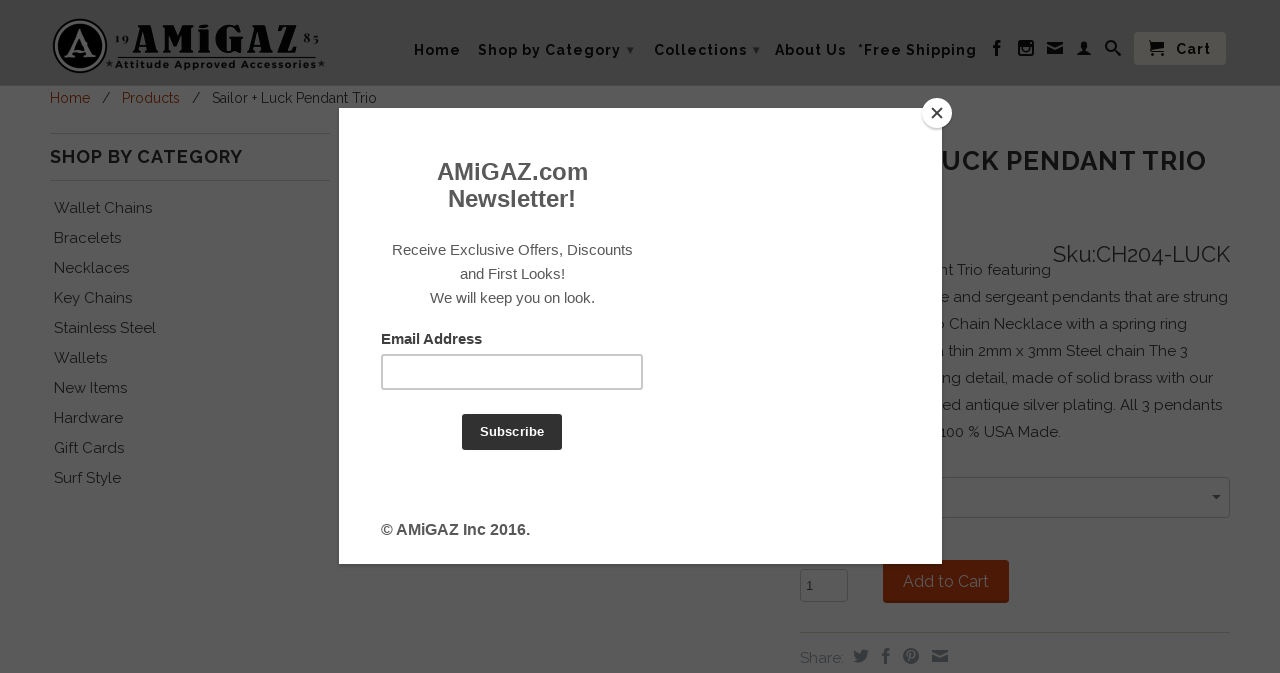

--- FILE ---
content_type: text/html; charset=utf-8
request_url: https://www.amigaz.com/products/copy-of-kingsman-lion-raven-crest
body_size: 19875
content:
<!DOCTYPE html>
<!--[if lt IE 7 ]><html class="ie ie6" lang="en"> <![endif]-->
<!--[if IE 7 ]><html class="ie ie7" lang="en"> <![endif]-->
<!--[if IE 8 ]><html class="ie ie8" lang="en"> <![endif]-->
<!--[if (gte IE 9)|!(IE)]><!--><html lang="en"> <!--<![endif]-->
  <head>
    <script type="text/javascript" src="//s3.amazonaws.com/downloads.mailchimp.com/js/signup-forms/popup/embed.js" data-dojo-config="usePlainJson: true, isDebug: false"></script><script type="text/javascript">require(["mojo/signup-forms/Loader"], function(L) { L.start({"baseUrl":"mc.us8.list-manage.com","uuid":"1908e69c3f87fa5c085d94204","lid":"dd67e2bdd2"}) })</script>
    <meta charset="utf-8">
    <meta http-equiv="cleartype" content="on">
    <meta name="robots" content="index,follow">
      
    <title>
      
        Sailor + Luck Pendant Trio
        
        
        | AMiGAZ Attitude Approved Accessories
      
    </title>
        
    
      <meta name="description" content="Sailor + Luck Pendant Trio featuring an Anchor, wishbone and sergeant pendants that are strung on our 24&quot; Thin Curb Chain Necklace with a spring ring clasp. This chain is a thin 2mm x 3mm Steel chain The 3 pendants have striking detail, made of solid brass with our Knight Hack distressed antique silver plating. All 3 p" />
    

    

<meta name="author" content="AMiGAZ Attitude Approved Accessories">
<meta property="og:url" content="https://www.amigaz.com/products/copy-of-kingsman-lion-raven-crest">
<meta property="og:site_name" content="AMiGAZ Attitude Approved Accessories">


  <meta property="og:type" content="product">
  <meta property="og:title" content="Sailor + Luck Pendant Trio">
  
  <meta property="og:image" content="http://www.amigaz.com/cdn/shop/products/CH20412_7ff99439-46dd-4884-a9d1-0cd71c5a0cf8_grande.jpg?v=1639430717">
  <meta property="og:image:secure_url" content="https://www.amigaz.com/cdn/shop/products/CH20412_7ff99439-46dd-4884-a9d1-0cd71c5a0cf8_grande.jpg?v=1639430717">
  
  <meta property="og:image" content="http://www.amigaz.com/cdn/shop/products/CH204KEY4_grande.jpg?v=1639434326">
  <meta property="og:image:secure_url" content="https://www.amigaz.com/cdn/shop/products/CH204KEY4_grande.jpg?v=1639434326">
  
  <meta property="og:price:amount" content="28.00">
  <meta property="og:price:currency" content="USD">


  <meta property="og:description" content="Sailor + Luck Pendant Trio featuring an Anchor, wishbone and sergeant pendants that are strung on our 24&quot; Thin Curb Chain Necklace with a spring ring clasp. This chain is a thin 2mm x 3mm Steel chain The 3 pendants have striking detail, made of solid brass with our Knight Hack distressed antique silver plating. All 3 p">





  <meta name="twitter:site" content="@shopify">


  <meta name="twitter:card" content="product">
  <meta name="twitter:title" content="Sailor + Luck Pendant Trio">
  <meta name="twitter:description" content="Sailor + Luck Pendant Trio featuring an Anchor, wishbone and sergeant pendants that are strung on our 24&quot; Thin Curb Chain Necklace with a spring ring clasp. This chain is a thin 2mm x 3mm Steel chain The 3 pendants have striking detail, made of solid brass with our Knight Hack distressed antique silver plating. All 3 pendants are removable and 100 % USA Made.">
  <meta name="twitter:image" content="https://www.amigaz.com/cdn/shop/products/CH20412_7ff99439-46dd-4884-a9d1-0cd71c5a0cf8_medium.jpg?v=1639430717">
  <meta name="twitter:image:width" content="240">
  <meta name="twitter:image:height" content="240">
  <meta name="twitter:label1" content="Price">
  <meta name="twitter:data1" content="$ 28.00 USD">
  
  <meta name="twitter:label2" content="Brand">
  <meta name="twitter:data2" content="Amigaz">
  


    

    

    <!-- Mobile Specific Metas -->
    <meta name="HandheldFriendly" content="True">
    <meta name="MobileOptimized" content="320">
    <meta name="viewport" content="width=device-width, initial-scale=1, maximum-scale=1"> 

    <!-- Stylesheets -->
    <link href="//www.amigaz.com/cdn/shop/t/14/assets/styles.css?v=159076883379007840271751555526" rel="stylesheet" type="text/css" media="all" />
    <!--[if lte IE 9]>
      <link href="//www.amigaz.com/cdn/shop/t/14/assets/ie.css?v=16370617434440559491453916962" rel="stylesheet" type="text/css" media="all" />
    <![endif]-->
    <!--[if lte IE 7]>
      //www.amigaz.com/cdn/shop/t/14/assets/lte-ie7.js?v=163036231798125265921453916958
    <![endif]-->

    <!-- Icons -->
    <link rel="shortcut icon" type="image/x-icon" href="//www.amigaz.com/cdn/shop/t/14/assets/favicon.png?v=125521861305989500551453916956">
    <link rel="canonical" href="https://www.amigaz.com/products/copy-of-kingsman-lion-raven-crest" />

    <!-- Custom Fonts -->
    <link href='//fonts.googleapis.com/css?family=.|Lato:light,normal,bold|Raleway:light,normal,bold|Raleway:light,normal,bold|Raleway:light,normal,bold' rel='stylesheet' type='text/css'>
    
    

    <!-- jQuery and jQuery fallback -->
    <script src="//ajax.googleapis.com/ajax/libs/jquery/1.11.0/jquery.min.js"></script>
    <script>window.jQuery || document.write("<script src='//www.amigaz.com/cdn/shop/t/14/assets/jquery.min.js?v=74721525869110791951453916957'>\x3C/script>")</script>
    <script src="//www.amigaz.com/cdn/shop/t/14/assets/app.js?v=181426390359674337141593185985" type="text/javascript"></script>
    <script src="//www.amigaz.com/cdn/shop/t/14/assets/cloudzoom.js?v=124227201907820173201453916956" type="text/javascript"></script>
    <script src="//www.amigaz.com/cdn/shopifycloud/storefront/assets/themes_support/option_selection-b017cd28.js" type="text/javascript"></script>        
    <script>window.performance && window.performance.mark && window.performance.mark('shopify.content_for_header.start');</script><meta name="google-site-verification" content="6LwaItKIcoXmJTQNSmvzWpR-1Nfm19QYu6R5H4kQBh4">
<meta id="shopify-digital-wallet" name="shopify-digital-wallet" content="/4992869/digital_wallets/dialog">
<meta name="shopify-checkout-api-token" content="c43dcc333c43c9cb6235920d878ddd1a">
<link rel="alternate" type="application/json+oembed" href="https://www.amigaz.com/products/copy-of-kingsman-lion-raven-crest.oembed">
<script async="async" src="/checkouts/internal/preloads.js?locale=en-US"></script>
<script id="shopify-features" type="application/json">{"accessToken":"c43dcc333c43c9cb6235920d878ddd1a","betas":["rich-media-storefront-analytics"],"domain":"www.amigaz.com","predictiveSearch":true,"shopId":4992869,"locale":"en"}</script>
<script>var Shopify = Shopify || {};
Shopify.shop = "amigaz.myshopify.com";
Shopify.locale = "en";
Shopify.currency = {"active":"USD","rate":"1.0"};
Shopify.country = "US";
Shopify.theme = {"name":"Retina-5","id":87149699,"schema_name":null,"schema_version":null,"theme_store_id":null,"role":"main"};
Shopify.theme.handle = "null";
Shopify.theme.style = {"id":null,"handle":null};
Shopify.cdnHost = "www.amigaz.com/cdn";
Shopify.routes = Shopify.routes || {};
Shopify.routes.root = "/";</script>
<script type="module">!function(o){(o.Shopify=o.Shopify||{}).modules=!0}(window);</script>
<script>!function(o){function n(){var o=[];function n(){o.push(Array.prototype.slice.apply(arguments))}return n.q=o,n}var t=o.Shopify=o.Shopify||{};t.loadFeatures=n(),t.autoloadFeatures=n()}(window);</script>
<script id="shop-js-analytics" type="application/json">{"pageType":"product"}</script>
<script defer="defer" async type="module" src="//www.amigaz.com/cdn/shopifycloud/shop-js/modules/v2/client.init-shop-cart-sync_C5BV16lS.en.esm.js"></script>
<script defer="defer" async type="module" src="//www.amigaz.com/cdn/shopifycloud/shop-js/modules/v2/chunk.common_CygWptCX.esm.js"></script>
<script type="module">
  await import("//www.amigaz.com/cdn/shopifycloud/shop-js/modules/v2/client.init-shop-cart-sync_C5BV16lS.en.esm.js");
await import("//www.amigaz.com/cdn/shopifycloud/shop-js/modules/v2/chunk.common_CygWptCX.esm.js");

  window.Shopify.SignInWithShop?.initShopCartSync?.({"fedCMEnabled":true,"windoidEnabled":true});

</script>
<script>(function() {
  var isLoaded = false;
  function asyncLoad() {
    if (isLoaded) return;
    isLoaded = true;
    var urls = ["https:\/\/chimpstatic.com\/mcjs-connected\/js\/users\/1908e69c3f87fa5c085d94204\/b3517f672a944c93b886b4c10.js?shop=amigaz.myshopify.com","https:\/\/cp.boldapps.net\/js\/cspqb.js?shop=amigaz.myshopify.com"];
    for (var i = 0; i < urls.length; i++) {
      var s = document.createElement('script');
      s.type = 'text/javascript';
      s.async = true;
      s.src = urls[i];
      var x = document.getElementsByTagName('script')[0];
      x.parentNode.insertBefore(s, x);
    }
  };
  if(window.attachEvent) {
    window.attachEvent('onload', asyncLoad);
  } else {
    window.addEventListener('load', asyncLoad, false);
  }
})();</script>
<script id="__st">var __st={"a":4992869,"offset":-18000,"reqid":"20734b94-2fcd-475e-833d-5d09fdca3ee8-1768828620","pageurl":"www.amigaz.com\/products\/copy-of-kingsman-lion-raven-crest","u":"5fe5ce58fd83","p":"product","rtyp":"product","rid":7324239233175};</script>
<script>window.ShopifyPaypalV4VisibilityTracking = true;</script>
<script id="captcha-bootstrap">!function(){'use strict';const t='contact',e='account',n='new_comment',o=[[t,t],['blogs',n],['comments',n],[t,'customer']],c=[[e,'customer_login'],[e,'guest_login'],[e,'recover_customer_password'],[e,'create_customer']],r=t=>t.map((([t,e])=>`form[action*='/${t}']:not([data-nocaptcha='true']) input[name='form_type'][value='${e}']`)).join(','),a=t=>()=>t?[...document.querySelectorAll(t)].map((t=>t.form)):[];function s(){const t=[...o],e=r(t);return a(e)}const i='password',u='form_key',d=['recaptcha-v3-token','g-recaptcha-response','h-captcha-response',i],f=()=>{try{return window.sessionStorage}catch{return}},m='__shopify_v',_=t=>t.elements[u];function p(t,e,n=!1){try{const o=window.sessionStorage,c=JSON.parse(o.getItem(e)),{data:r}=function(t){const{data:e,action:n}=t;return t[m]||n?{data:e,action:n}:{data:t,action:n}}(c);for(const[e,n]of Object.entries(r))t.elements[e]&&(t.elements[e].value=n);n&&o.removeItem(e)}catch(o){console.error('form repopulation failed',{error:o})}}const l='form_type',E='cptcha';function T(t){t.dataset[E]=!0}const w=window,h=w.document,L='Shopify',v='ce_forms',y='captcha';let A=!1;((t,e)=>{const n=(g='f06e6c50-85a8-45c8-87d0-21a2b65856fe',I='https://cdn.shopify.com/shopifycloud/storefront-forms-hcaptcha/ce_storefront_forms_captcha_hcaptcha.v1.5.2.iife.js',D={infoText:'Protected by hCaptcha',privacyText:'Privacy',termsText:'Terms'},(t,e,n)=>{const o=w[L][v],c=o.bindForm;if(c)return c(t,g,e,D).then(n);var r;o.q.push([[t,g,e,D],n]),r=I,A||(h.body.append(Object.assign(h.createElement('script'),{id:'captcha-provider',async:!0,src:r})),A=!0)});var g,I,D;w[L]=w[L]||{},w[L][v]=w[L][v]||{},w[L][v].q=[],w[L][y]=w[L][y]||{},w[L][y].protect=function(t,e){n(t,void 0,e),T(t)},Object.freeze(w[L][y]),function(t,e,n,w,h,L){const[v,y,A,g]=function(t,e,n){const i=e?o:[],u=t?c:[],d=[...i,...u],f=r(d),m=r(i),_=r(d.filter((([t,e])=>n.includes(e))));return[a(f),a(m),a(_),s()]}(w,h,L),I=t=>{const e=t.target;return e instanceof HTMLFormElement?e:e&&e.form},D=t=>v().includes(t);t.addEventListener('submit',(t=>{const e=I(t);if(!e)return;const n=D(e)&&!e.dataset.hcaptchaBound&&!e.dataset.recaptchaBound,o=_(e),c=g().includes(e)&&(!o||!o.value);(n||c)&&t.preventDefault(),c&&!n&&(function(t){try{if(!f())return;!function(t){const e=f();if(!e)return;const n=_(t);if(!n)return;const o=n.value;o&&e.removeItem(o)}(t);const e=Array.from(Array(32),(()=>Math.random().toString(36)[2])).join('');!function(t,e){_(t)||t.append(Object.assign(document.createElement('input'),{type:'hidden',name:u})),t.elements[u].value=e}(t,e),function(t,e){const n=f();if(!n)return;const o=[...t.querySelectorAll(`input[type='${i}']`)].map((({name:t})=>t)),c=[...d,...o],r={};for(const[a,s]of new FormData(t).entries())c.includes(a)||(r[a]=s);n.setItem(e,JSON.stringify({[m]:1,action:t.action,data:r}))}(t,e)}catch(e){console.error('failed to persist form',e)}}(e),e.submit())}));const S=(t,e)=>{t&&!t.dataset[E]&&(n(t,e.some((e=>e===t))),T(t))};for(const o of['focusin','change'])t.addEventListener(o,(t=>{const e=I(t);D(e)&&S(e,y())}));const B=e.get('form_key'),M=e.get(l),P=B&&M;t.addEventListener('DOMContentLoaded',(()=>{const t=y();if(P)for(const e of t)e.elements[l].value===M&&p(e,B);[...new Set([...A(),...v().filter((t=>'true'===t.dataset.shopifyCaptcha))])].forEach((e=>S(e,t)))}))}(h,new URLSearchParams(w.location.search),n,t,e,['guest_login'])})(!0,!0)}();</script>
<script integrity="sha256-4kQ18oKyAcykRKYeNunJcIwy7WH5gtpwJnB7kiuLZ1E=" data-source-attribution="shopify.loadfeatures" defer="defer" src="//www.amigaz.com/cdn/shopifycloud/storefront/assets/storefront/load_feature-a0a9edcb.js" crossorigin="anonymous"></script>
<script data-source-attribution="shopify.dynamic_checkout.dynamic.init">var Shopify=Shopify||{};Shopify.PaymentButton=Shopify.PaymentButton||{isStorefrontPortableWallets:!0,init:function(){window.Shopify.PaymentButton.init=function(){};var t=document.createElement("script");t.src="https://www.amigaz.com/cdn/shopifycloud/portable-wallets/latest/portable-wallets.en.js",t.type="module",document.head.appendChild(t)}};
</script>
<script data-source-attribution="shopify.dynamic_checkout.buyer_consent">
  function portableWalletsHideBuyerConsent(e){var t=document.getElementById("shopify-buyer-consent"),n=document.getElementById("shopify-subscription-policy-button");t&&n&&(t.classList.add("hidden"),t.setAttribute("aria-hidden","true"),n.removeEventListener("click",e))}function portableWalletsShowBuyerConsent(e){var t=document.getElementById("shopify-buyer-consent"),n=document.getElementById("shopify-subscription-policy-button");t&&n&&(t.classList.remove("hidden"),t.removeAttribute("aria-hidden"),n.addEventListener("click",e))}window.Shopify?.PaymentButton&&(window.Shopify.PaymentButton.hideBuyerConsent=portableWalletsHideBuyerConsent,window.Shopify.PaymentButton.showBuyerConsent=portableWalletsShowBuyerConsent);
</script>
<script data-source-attribution="shopify.dynamic_checkout.cart.bootstrap">document.addEventListener("DOMContentLoaded",(function(){function t(){return document.querySelector("shopify-accelerated-checkout-cart, shopify-accelerated-checkout")}if(t())Shopify.PaymentButton.init();else{new MutationObserver((function(e,n){t()&&(Shopify.PaymentButton.init(),n.disconnect())})).observe(document.body,{childList:!0,subtree:!0})}}));
</script>
<script id='scb4127' type='text/javascript' async='' src='https://www.amigaz.com/cdn/shopifycloud/privacy-banner/storefront-banner.js'></script><link id="shopify-accelerated-checkout-styles" rel="stylesheet" media="screen" href="https://www.amigaz.com/cdn/shopifycloud/portable-wallets/latest/accelerated-checkout-backwards-compat.css" crossorigin="anonymous">
<style id="shopify-accelerated-checkout-cart">
        #shopify-buyer-consent {
  margin-top: 1em;
  display: inline-block;
  width: 100%;
}

#shopify-buyer-consent.hidden {
  display: none;
}

#shopify-subscription-policy-button {
  background: none;
  border: none;
  padding: 0;
  text-decoration: underline;
  font-size: inherit;
  cursor: pointer;
}

#shopify-subscription-policy-button::before {
  box-shadow: none;
}

      </style>

<script>window.performance && window.performance.mark && window.performance.mark('shopify.content_for_header.end');</script>
<script id="bold-platform-data" type="application/json">
    {
        "shop": {
            "domain": "www.amigaz.com",
            "permanent_domain": "amigaz.myshopify.com",
            "url": "https://www.amigaz.com",
            "secure_url": "https://www.amigaz.com",
            "money_format": "$ {{amount}}",
            "currency": "USD"
        },
        "customer": {
            "id": null,
            "tags": null
        },
        "cart": {"note":null,"attributes":{},"original_total_price":0,"total_price":0,"total_discount":0,"total_weight":0.0,"item_count":0,"items":[],"requires_shipping":false,"currency":"USD","items_subtotal_price":0,"cart_level_discount_applications":[],"checkout_charge_amount":0},
        "template": "product",
        "product": {"id":7324239233175,"title":"Sailor + Luck Pendant Trio","handle":"copy-of-kingsman-lion-raven-crest","description":"Sailor + Luck Pendant Trio featuring an Anchor, wishbone and sergeant pendants that are strung on our 24\" Thin Curb Chain Necklace with a spring ring clasp. This chain is a thin 2mm x 3mm Steel chain The 3 pendants have striking detail, made of solid brass with our Knight Hack distressed antique silver plating. All 3 pendants are removable and 100 % USA Made.","published_at":"2021-12-13T17:55:27-05:00","created_at":"2021-12-13T14:10:52-05:00","vendor":"Amigaz","type":"Necklace","tags":["all items","ch-nk-pendant","Chain Necklace","NEW2021-12","NEW2022.2","Newatt22","NKCHAINPENDT","NKCHPENT","NKCKhack","NKCMedThin","NKSAILOR","Pendant","Pendants on Chain Chokers","Sailor","ssbest","ssneck","SURF1","SURFNKLTHR","surfshopbest"],"price":2800,"price_min":2800,"price_max":2800,"available":true,"price_varies":false,"compare_at_price":null,"compare_at_price_min":0,"compare_at_price_max":0,"compare_at_price_varies":false,"variants":[{"id":41489055809687,"title":"Silver","option1":"Silver","option2":null,"option3":null,"sku":"CH204-LUCK","requires_shipping":true,"taxable":true,"featured_image":null,"available":true,"name":"Sailor + Luck Pendant Trio - Silver","public_title":"Silver","options":["Silver"],"price":2800,"weight":91,"compare_at_price":null,"inventory_quantity":0,"inventory_management":null,"inventory_policy":"deny","barcode":"7117 1900 00","requires_selling_plan":false,"selling_plan_allocations":[]}],"images":["\/\/www.amigaz.com\/cdn\/shop\/products\/CH20412_7ff99439-46dd-4884-a9d1-0cd71c5a0cf8.jpg?v=1639430717","\/\/www.amigaz.com\/cdn\/shop\/products\/CH204KEY4.jpg?v=1639434326"],"featured_image":"\/\/www.amigaz.com\/cdn\/shop\/products\/CH20412_7ff99439-46dd-4884-a9d1-0cd71c5a0cf8.jpg?v=1639430717","options":["Color"],"media":[{"alt":null,"id":25927838924951,"position":1,"preview_image":{"aspect_ratio":1.25,"height":480,"width":600,"src":"\/\/www.amigaz.com\/cdn\/shop\/products\/CH20412_7ff99439-46dd-4884-a9d1-0cd71c5a0cf8.jpg?v=1639430717"},"aspect_ratio":1.25,"height":480,"media_type":"image","src":"\/\/www.amigaz.com\/cdn\/shop\/products\/CH20412_7ff99439-46dd-4884-a9d1-0cd71c5a0cf8.jpg?v=1639430717","width":600},{"alt":null,"id":25928491171991,"position":2,"preview_image":{"aspect_ratio":1.25,"height":480,"width":600,"src":"\/\/www.amigaz.com\/cdn\/shop\/products\/CH204KEY4.jpg?v=1639434326"},"aspect_ratio":1.25,"height":480,"media_type":"image","src":"\/\/www.amigaz.com\/cdn\/shop\/products\/CH204KEY4.jpg?v=1639434326","width":600}],"requires_selling_plan":false,"selling_plan_groups":[],"content":"Sailor + Luck Pendant Trio featuring an Anchor, wishbone and sergeant pendants that are strung on our 24\" Thin Curb Chain Necklace with a spring ring clasp. This chain is a thin 2mm x 3mm Steel chain The 3 pendants have striking detail, made of solid brass with our Knight Hack distressed antique silver plating. All 3 pendants are removable and 100 % USA Made."},
        "collection": null
    }
</script>
<style>
    .money[data-product-id], .money[data-product-handle], .money[data-variant-id], .money[data-line-index], .money[data-cart-total] {
        animation: moneyAnimation 0s 2s forwards;
        visibility: hidden;
    }
    @keyframes moneyAnimation {
        to   { visibility: visible; }
    }
</style>

<script src='https://static.boldcommerce.com/bold-platform/sf/pr.js' defer></script><meta name="google-site-verification" content="6LwaItKIcoXmJTQNSmvzWpR-1Nfm19QYu6R5H4kQBh4" />
  
  <script>(function(w,d,t,r,u){var f,n,i;w[u]=w[u]||[],f=function(){var o={ti:"4018612"};o.q=w[u],w[u]=new UET(o),w[u].push("pageLoad")},n=d.createElement(t),n.src=r,n.async=1,n.onload=n.onreadystatechange=function(){var s=this.readyState;s&&s!=="loaded"&&s!=="complete"||(f(),n.onload=n.onreadystatechange=null)},i=d.getElementsByTagName(t)[0],i.parentNode.insertBefore(n,i)})(window,document,"script","//bat.bing.com/bat.js","uetq");</script><noscript><img src="//bat.bing.com/action/0?ti=4018612&Ver=2" height="0" width="0" style="display:none; visibility: hidden;" /></noscript>  
    
<link href="https://monorail-edge.shopifysvc.com" rel="dns-prefetch">
<script>(function(){if ("sendBeacon" in navigator && "performance" in window) {try {var session_token_from_headers = performance.getEntriesByType('navigation')[0].serverTiming.find(x => x.name == '_s').description;} catch {var session_token_from_headers = undefined;}var session_cookie_matches = document.cookie.match(/_shopify_s=([^;]*)/);var session_token_from_cookie = session_cookie_matches && session_cookie_matches.length === 2 ? session_cookie_matches[1] : "";var session_token = session_token_from_headers || session_token_from_cookie || "";function handle_abandonment_event(e) {var entries = performance.getEntries().filter(function(entry) {return /monorail-edge.shopifysvc.com/.test(entry.name);});if (!window.abandonment_tracked && entries.length === 0) {window.abandonment_tracked = true;var currentMs = Date.now();var navigation_start = performance.timing.navigationStart;var payload = {shop_id: 4992869,url: window.location.href,navigation_start,duration: currentMs - navigation_start,session_token,page_type: "product"};window.navigator.sendBeacon("https://monorail-edge.shopifysvc.com/v1/produce", JSON.stringify({schema_id: "online_store_buyer_site_abandonment/1.1",payload: payload,metadata: {event_created_at_ms: currentMs,event_sent_at_ms: currentMs}}));}}window.addEventListener('pagehide', handle_abandonment_event);}}());</script>
<script id="web-pixels-manager-setup">(function e(e,d,r,n,o){if(void 0===o&&(o={}),!Boolean(null===(a=null===(i=window.Shopify)||void 0===i?void 0:i.analytics)||void 0===a?void 0:a.replayQueue)){var i,a;window.Shopify=window.Shopify||{};var t=window.Shopify;t.analytics=t.analytics||{};var s=t.analytics;s.replayQueue=[],s.publish=function(e,d,r){return s.replayQueue.push([e,d,r]),!0};try{self.performance.mark("wpm:start")}catch(e){}var l=function(){var e={modern:/Edge?\/(1{2}[4-9]|1[2-9]\d|[2-9]\d{2}|\d{4,})\.\d+(\.\d+|)|Firefox\/(1{2}[4-9]|1[2-9]\d|[2-9]\d{2}|\d{4,})\.\d+(\.\d+|)|Chrom(ium|e)\/(9{2}|\d{3,})\.\d+(\.\d+|)|(Maci|X1{2}).+ Version\/(15\.\d+|(1[6-9]|[2-9]\d|\d{3,})\.\d+)([,.]\d+|)( \(\w+\)|)( Mobile\/\w+|) Safari\/|Chrome.+OPR\/(9{2}|\d{3,})\.\d+\.\d+|(CPU[ +]OS|iPhone[ +]OS|CPU[ +]iPhone|CPU IPhone OS|CPU iPad OS)[ +]+(15[._]\d+|(1[6-9]|[2-9]\d|\d{3,})[._]\d+)([._]\d+|)|Android:?[ /-](13[3-9]|1[4-9]\d|[2-9]\d{2}|\d{4,})(\.\d+|)(\.\d+|)|Android.+Firefox\/(13[5-9]|1[4-9]\d|[2-9]\d{2}|\d{4,})\.\d+(\.\d+|)|Android.+Chrom(ium|e)\/(13[3-9]|1[4-9]\d|[2-9]\d{2}|\d{4,})\.\d+(\.\d+|)|SamsungBrowser\/([2-9]\d|\d{3,})\.\d+/,legacy:/Edge?\/(1[6-9]|[2-9]\d|\d{3,})\.\d+(\.\d+|)|Firefox\/(5[4-9]|[6-9]\d|\d{3,})\.\d+(\.\d+|)|Chrom(ium|e)\/(5[1-9]|[6-9]\d|\d{3,})\.\d+(\.\d+|)([\d.]+$|.*Safari\/(?![\d.]+ Edge\/[\d.]+$))|(Maci|X1{2}).+ Version\/(10\.\d+|(1[1-9]|[2-9]\d|\d{3,})\.\d+)([,.]\d+|)( \(\w+\)|)( Mobile\/\w+|) Safari\/|Chrome.+OPR\/(3[89]|[4-9]\d|\d{3,})\.\d+\.\d+|(CPU[ +]OS|iPhone[ +]OS|CPU[ +]iPhone|CPU IPhone OS|CPU iPad OS)[ +]+(10[._]\d+|(1[1-9]|[2-9]\d|\d{3,})[._]\d+)([._]\d+|)|Android:?[ /-](13[3-9]|1[4-9]\d|[2-9]\d{2}|\d{4,})(\.\d+|)(\.\d+|)|Mobile Safari.+OPR\/([89]\d|\d{3,})\.\d+\.\d+|Android.+Firefox\/(13[5-9]|1[4-9]\d|[2-9]\d{2}|\d{4,})\.\d+(\.\d+|)|Android.+Chrom(ium|e)\/(13[3-9]|1[4-9]\d|[2-9]\d{2}|\d{4,})\.\d+(\.\d+|)|Android.+(UC? ?Browser|UCWEB|U3)[ /]?(15\.([5-9]|\d{2,})|(1[6-9]|[2-9]\d|\d{3,})\.\d+)\.\d+|SamsungBrowser\/(5\.\d+|([6-9]|\d{2,})\.\d+)|Android.+MQ{2}Browser\/(14(\.(9|\d{2,})|)|(1[5-9]|[2-9]\d|\d{3,})(\.\d+|))(\.\d+|)|K[Aa][Ii]OS\/(3\.\d+|([4-9]|\d{2,})\.\d+)(\.\d+|)/},d=e.modern,r=e.legacy,n=navigator.userAgent;return n.match(d)?"modern":n.match(r)?"legacy":"unknown"}(),u="modern"===l?"modern":"legacy",c=(null!=n?n:{modern:"",legacy:""})[u],f=function(e){return[e.baseUrl,"/wpm","/b",e.hashVersion,"modern"===e.buildTarget?"m":"l",".js"].join("")}({baseUrl:d,hashVersion:r,buildTarget:u}),m=function(e){var d=e.version,r=e.bundleTarget,n=e.surface,o=e.pageUrl,i=e.monorailEndpoint;return{emit:function(e){var a=e.status,t=e.errorMsg,s=(new Date).getTime(),l=JSON.stringify({metadata:{event_sent_at_ms:s},events:[{schema_id:"web_pixels_manager_load/3.1",payload:{version:d,bundle_target:r,page_url:o,status:a,surface:n,error_msg:t},metadata:{event_created_at_ms:s}}]});if(!i)return console&&console.warn&&console.warn("[Web Pixels Manager] No Monorail endpoint provided, skipping logging."),!1;try{return self.navigator.sendBeacon.bind(self.navigator)(i,l)}catch(e){}var u=new XMLHttpRequest;try{return u.open("POST",i,!0),u.setRequestHeader("Content-Type","text/plain"),u.send(l),!0}catch(e){return console&&console.warn&&console.warn("[Web Pixels Manager] Got an unhandled error while logging to Monorail."),!1}}}}({version:r,bundleTarget:l,surface:e.surface,pageUrl:self.location.href,monorailEndpoint:e.monorailEndpoint});try{o.browserTarget=l,function(e){var d=e.src,r=e.async,n=void 0===r||r,o=e.onload,i=e.onerror,a=e.sri,t=e.scriptDataAttributes,s=void 0===t?{}:t,l=document.createElement("script"),u=document.querySelector("head"),c=document.querySelector("body");if(l.async=n,l.src=d,a&&(l.integrity=a,l.crossOrigin="anonymous"),s)for(var f in s)if(Object.prototype.hasOwnProperty.call(s,f))try{l.dataset[f]=s[f]}catch(e){}if(o&&l.addEventListener("load",o),i&&l.addEventListener("error",i),u)u.appendChild(l);else{if(!c)throw new Error("Did not find a head or body element to append the script");c.appendChild(l)}}({src:f,async:!0,onload:function(){if(!function(){var e,d;return Boolean(null===(d=null===(e=window.Shopify)||void 0===e?void 0:e.analytics)||void 0===d?void 0:d.initialized)}()){var d=window.webPixelsManager.init(e)||void 0;if(d){var r=window.Shopify.analytics;r.replayQueue.forEach((function(e){var r=e[0],n=e[1],o=e[2];d.publishCustomEvent(r,n,o)})),r.replayQueue=[],r.publish=d.publishCustomEvent,r.visitor=d.visitor,r.initialized=!0}}},onerror:function(){return m.emit({status:"failed",errorMsg:"".concat(f," has failed to load")})},sri:function(e){var d=/^sha384-[A-Za-z0-9+/=]+$/;return"string"==typeof e&&d.test(e)}(c)?c:"",scriptDataAttributes:o}),m.emit({status:"loading"})}catch(e){m.emit({status:"failed",errorMsg:(null==e?void 0:e.message)||"Unknown error"})}}})({shopId: 4992869,storefrontBaseUrl: "https://www.amigaz.com",extensionsBaseUrl: "https://extensions.shopifycdn.com/cdn/shopifycloud/web-pixels-manager",monorailEndpoint: "https://monorail-edge.shopifysvc.com/unstable/produce_batch",surface: "storefront-renderer",enabledBetaFlags: ["2dca8a86"],webPixelsConfigList: [{"id":"1231880343","configuration":"{\"ti\":\"109007837\",\"endpoint\":\"https:\/\/bat.bing.com\/action\/0\"}","eventPayloadVersion":"v1","runtimeContext":"STRICT","scriptVersion":"5ee93563fe31b11d2d65e2f09a5229dc","type":"APP","apiClientId":2997493,"privacyPurposes":["ANALYTICS","MARKETING","SALE_OF_DATA"],"dataSharingAdjustments":{"protectedCustomerApprovalScopes":["read_customer_personal_data"]}},{"id":"544473239","configuration":"{\"config\":\"{\\\"google_tag_ids\\\":[\\\"G-70TJYLMBK0\\\",\\\"AW-1070655115\\\",\\\"GT-WK5F4CQ\\\"],\\\"target_country\\\":\\\"US\\\",\\\"gtag_events\\\":[{\\\"type\\\":\\\"begin_checkout\\\",\\\"action_label\\\":[\\\"G-70TJYLMBK0\\\",\\\"AW-1070655115\\\/fVLBCL3wzoQYEIvNw_4D\\\"]},{\\\"type\\\":\\\"search\\\",\\\"action_label\\\":[\\\"G-70TJYLMBK0\\\",\\\"AW-1070655115\\\/TBdQCJXyzoQYEIvNw_4D\\\"]},{\\\"type\\\":\\\"view_item\\\",\\\"action_label\\\":[\\\"G-70TJYLMBK0\\\",\\\"AW-1070655115\\\/ILlRCLfwzoQYEIvNw_4D\\\",\\\"MC-28STEMSSPP\\\"]},{\\\"type\\\":\\\"purchase\\\",\\\"action_label\\\":[\\\"G-70TJYLMBK0\\\",\\\"AW-1070655115\\\/BfIoCLTwzoQYEIvNw_4D\\\",\\\"MC-28STEMSSPP\\\"]},{\\\"type\\\":\\\"page_view\\\",\\\"action_label\\\":[\\\"G-70TJYLMBK0\\\",\\\"AW-1070655115\\\/Q0tNCLHwzoQYEIvNw_4D\\\",\\\"MC-28STEMSSPP\\\"]},{\\\"type\\\":\\\"add_payment_info\\\",\\\"action_label\\\":[\\\"G-70TJYLMBK0\\\",\\\"AW-1070655115\\\/7MfNCJjyzoQYEIvNw_4D\\\"]},{\\\"type\\\":\\\"add_to_cart\\\",\\\"action_label\\\":[\\\"G-70TJYLMBK0\\\",\\\"AW-1070655115\\\/J0B4CLrwzoQYEIvNw_4D\\\"]}],\\\"enable_monitoring_mode\\\":false}\"}","eventPayloadVersion":"v1","runtimeContext":"OPEN","scriptVersion":"b2a88bafab3e21179ed38636efcd8a93","type":"APP","apiClientId":1780363,"privacyPurposes":[],"dataSharingAdjustments":{"protectedCustomerApprovalScopes":["read_customer_address","read_customer_email","read_customer_name","read_customer_personal_data","read_customer_phone"]}},{"id":"199393431","configuration":"{\"pixel_id\":\"869718820200937\",\"pixel_type\":\"facebook_pixel\",\"metaapp_system_user_token\":\"-\"}","eventPayloadVersion":"v1","runtimeContext":"OPEN","scriptVersion":"ca16bc87fe92b6042fbaa3acc2fbdaa6","type":"APP","apiClientId":2329312,"privacyPurposes":["ANALYTICS","MARKETING","SALE_OF_DATA"],"dataSharingAdjustments":{"protectedCustomerApprovalScopes":["read_customer_address","read_customer_email","read_customer_name","read_customer_personal_data","read_customer_phone"]}},{"id":"shopify-app-pixel","configuration":"{}","eventPayloadVersion":"v1","runtimeContext":"STRICT","scriptVersion":"0450","apiClientId":"shopify-pixel","type":"APP","privacyPurposes":["ANALYTICS","MARKETING"]},{"id":"shopify-custom-pixel","eventPayloadVersion":"v1","runtimeContext":"LAX","scriptVersion":"0450","apiClientId":"shopify-pixel","type":"CUSTOM","privacyPurposes":["ANALYTICS","MARKETING"]}],isMerchantRequest: false,initData: {"shop":{"name":"AMiGAZ Attitude Approved Accessories","paymentSettings":{"currencyCode":"USD"},"myshopifyDomain":"amigaz.myshopify.com","countryCode":"US","storefrontUrl":"https:\/\/www.amigaz.com"},"customer":null,"cart":null,"checkout":null,"productVariants":[{"price":{"amount":28.0,"currencyCode":"USD"},"product":{"title":"Sailor + Luck Pendant Trio","vendor":"Amigaz","id":"7324239233175","untranslatedTitle":"Sailor + Luck Pendant Trio","url":"\/products\/copy-of-kingsman-lion-raven-crest","type":"Necklace"},"id":"41489055809687","image":{"src":"\/\/www.amigaz.com\/cdn\/shop\/products\/CH20412_7ff99439-46dd-4884-a9d1-0cd71c5a0cf8.jpg?v=1639430717"},"sku":"CH204-LUCK","title":"Silver","untranslatedTitle":"Silver"}],"purchasingCompany":null},},"https://www.amigaz.com/cdn","fcfee988w5aeb613cpc8e4bc33m6693e112",{"modern":"","legacy":""},{"shopId":"4992869","storefrontBaseUrl":"https:\/\/www.amigaz.com","extensionBaseUrl":"https:\/\/extensions.shopifycdn.com\/cdn\/shopifycloud\/web-pixels-manager","surface":"storefront-renderer","enabledBetaFlags":"[\"2dca8a86\"]","isMerchantRequest":"false","hashVersion":"fcfee988w5aeb613cpc8e4bc33m6693e112","publish":"custom","events":"[[\"page_viewed\",{}],[\"product_viewed\",{\"productVariant\":{\"price\":{\"amount\":28.0,\"currencyCode\":\"USD\"},\"product\":{\"title\":\"Sailor + Luck Pendant Trio\",\"vendor\":\"Amigaz\",\"id\":\"7324239233175\",\"untranslatedTitle\":\"Sailor + Luck Pendant Trio\",\"url\":\"\/products\/copy-of-kingsman-lion-raven-crest\",\"type\":\"Necklace\"},\"id\":\"41489055809687\",\"image\":{\"src\":\"\/\/www.amigaz.com\/cdn\/shop\/products\/CH20412_7ff99439-46dd-4884-a9d1-0cd71c5a0cf8.jpg?v=1639430717\"},\"sku\":\"CH204-LUCK\",\"title\":\"Silver\",\"untranslatedTitle\":\"Silver\"}}]]"});</script><script>
  window.ShopifyAnalytics = window.ShopifyAnalytics || {};
  window.ShopifyAnalytics.meta = window.ShopifyAnalytics.meta || {};
  window.ShopifyAnalytics.meta.currency = 'USD';
  var meta = {"product":{"id":7324239233175,"gid":"gid:\/\/shopify\/Product\/7324239233175","vendor":"Amigaz","type":"Necklace","handle":"copy-of-kingsman-lion-raven-crest","variants":[{"id":41489055809687,"price":2800,"name":"Sailor + Luck Pendant Trio - Silver","public_title":"Silver","sku":"CH204-LUCK"}],"remote":false},"page":{"pageType":"product","resourceType":"product","resourceId":7324239233175,"requestId":"20734b94-2fcd-475e-833d-5d09fdca3ee8-1768828620"}};
  for (var attr in meta) {
    window.ShopifyAnalytics.meta[attr] = meta[attr];
  }
</script>
<script class="analytics">
  (function () {
    var customDocumentWrite = function(content) {
      var jquery = null;

      if (window.jQuery) {
        jquery = window.jQuery;
      } else if (window.Checkout && window.Checkout.$) {
        jquery = window.Checkout.$;
      }

      if (jquery) {
        jquery('body').append(content);
      }
    };

    var hasLoggedConversion = function(token) {
      if (token) {
        return document.cookie.indexOf('loggedConversion=' + token) !== -1;
      }
      return false;
    }

    var setCookieIfConversion = function(token) {
      if (token) {
        var twoMonthsFromNow = new Date(Date.now());
        twoMonthsFromNow.setMonth(twoMonthsFromNow.getMonth() + 2);

        document.cookie = 'loggedConversion=' + token + '; expires=' + twoMonthsFromNow;
      }
    }

    var trekkie = window.ShopifyAnalytics.lib = window.trekkie = window.trekkie || [];
    if (trekkie.integrations) {
      return;
    }
    trekkie.methods = [
      'identify',
      'page',
      'ready',
      'track',
      'trackForm',
      'trackLink'
    ];
    trekkie.factory = function(method) {
      return function() {
        var args = Array.prototype.slice.call(arguments);
        args.unshift(method);
        trekkie.push(args);
        return trekkie;
      };
    };
    for (var i = 0; i < trekkie.methods.length; i++) {
      var key = trekkie.methods[i];
      trekkie[key] = trekkie.factory(key);
    }
    trekkie.load = function(config) {
      trekkie.config = config || {};
      trekkie.config.initialDocumentCookie = document.cookie;
      var first = document.getElementsByTagName('script')[0];
      var script = document.createElement('script');
      script.type = 'text/javascript';
      script.onerror = function(e) {
        var scriptFallback = document.createElement('script');
        scriptFallback.type = 'text/javascript';
        scriptFallback.onerror = function(error) {
                var Monorail = {
      produce: function produce(monorailDomain, schemaId, payload) {
        var currentMs = new Date().getTime();
        var event = {
          schema_id: schemaId,
          payload: payload,
          metadata: {
            event_created_at_ms: currentMs,
            event_sent_at_ms: currentMs
          }
        };
        return Monorail.sendRequest("https://" + monorailDomain + "/v1/produce", JSON.stringify(event));
      },
      sendRequest: function sendRequest(endpointUrl, payload) {
        // Try the sendBeacon API
        if (window && window.navigator && typeof window.navigator.sendBeacon === 'function' && typeof window.Blob === 'function' && !Monorail.isIos12()) {
          var blobData = new window.Blob([payload], {
            type: 'text/plain'
          });

          if (window.navigator.sendBeacon(endpointUrl, blobData)) {
            return true;
          } // sendBeacon was not successful

        } // XHR beacon

        var xhr = new XMLHttpRequest();

        try {
          xhr.open('POST', endpointUrl);
          xhr.setRequestHeader('Content-Type', 'text/plain');
          xhr.send(payload);
        } catch (e) {
          console.log(e);
        }

        return false;
      },
      isIos12: function isIos12() {
        return window.navigator.userAgent.lastIndexOf('iPhone; CPU iPhone OS 12_') !== -1 || window.navigator.userAgent.lastIndexOf('iPad; CPU OS 12_') !== -1;
      }
    };
    Monorail.produce('monorail-edge.shopifysvc.com',
      'trekkie_storefront_load_errors/1.1',
      {shop_id: 4992869,
      theme_id: 87149699,
      app_name: "storefront",
      context_url: window.location.href,
      source_url: "//www.amigaz.com/cdn/s/trekkie.storefront.cd680fe47e6c39ca5d5df5f0a32d569bc48c0f27.min.js"});

        };
        scriptFallback.async = true;
        scriptFallback.src = '//www.amigaz.com/cdn/s/trekkie.storefront.cd680fe47e6c39ca5d5df5f0a32d569bc48c0f27.min.js';
        first.parentNode.insertBefore(scriptFallback, first);
      };
      script.async = true;
      script.src = '//www.amigaz.com/cdn/s/trekkie.storefront.cd680fe47e6c39ca5d5df5f0a32d569bc48c0f27.min.js';
      first.parentNode.insertBefore(script, first);
    };
    trekkie.load(
      {"Trekkie":{"appName":"storefront","development":false,"defaultAttributes":{"shopId":4992869,"isMerchantRequest":null,"themeId":87149699,"themeCityHash":"5580563997948581772","contentLanguage":"en","currency":"USD","eventMetadataId":"97d4061c-ea58-47c1-805a-a323b4a6b34a"},"isServerSideCookieWritingEnabled":true,"monorailRegion":"shop_domain","enabledBetaFlags":["65f19447"]},"Session Attribution":{},"S2S":{"facebookCapiEnabled":true,"source":"trekkie-storefront-renderer","apiClientId":580111}}
    );

    var loaded = false;
    trekkie.ready(function() {
      if (loaded) return;
      loaded = true;

      window.ShopifyAnalytics.lib = window.trekkie;

      var originalDocumentWrite = document.write;
      document.write = customDocumentWrite;
      try { window.ShopifyAnalytics.merchantGoogleAnalytics.call(this); } catch(error) {};
      document.write = originalDocumentWrite;

      window.ShopifyAnalytics.lib.page(null,{"pageType":"product","resourceType":"product","resourceId":7324239233175,"requestId":"20734b94-2fcd-475e-833d-5d09fdca3ee8-1768828620","shopifyEmitted":true});

      var match = window.location.pathname.match(/checkouts\/(.+)\/(thank_you|post_purchase)/)
      var token = match? match[1]: undefined;
      if (!hasLoggedConversion(token)) {
        setCookieIfConversion(token);
        window.ShopifyAnalytics.lib.track("Viewed Product",{"currency":"USD","variantId":41489055809687,"productId":7324239233175,"productGid":"gid:\/\/shopify\/Product\/7324239233175","name":"Sailor + Luck Pendant Trio - Silver","price":"28.00","sku":"CH204-LUCK","brand":"Amigaz","variant":"Silver","category":"Necklace","nonInteraction":true,"remote":false},undefined,undefined,{"shopifyEmitted":true});
      window.ShopifyAnalytics.lib.track("monorail:\/\/trekkie_storefront_viewed_product\/1.1",{"currency":"USD","variantId":41489055809687,"productId":7324239233175,"productGid":"gid:\/\/shopify\/Product\/7324239233175","name":"Sailor + Luck Pendant Trio - Silver","price":"28.00","sku":"CH204-LUCK","brand":"Amigaz","variant":"Silver","category":"Necklace","nonInteraction":true,"remote":false,"referer":"https:\/\/www.amigaz.com\/products\/copy-of-kingsman-lion-raven-crest"});
      }
    });


        var eventsListenerScript = document.createElement('script');
        eventsListenerScript.async = true;
        eventsListenerScript.src = "//www.amigaz.com/cdn/shopifycloud/storefront/assets/shop_events_listener-3da45d37.js";
        document.getElementsByTagName('head')[0].appendChild(eventsListenerScript);

})();</script>
  <script>
  if (!window.ga || (window.ga && typeof window.ga !== 'function')) {
    window.ga = function ga() {
      (window.ga.q = window.ga.q || []).push(arguments);
      if (window.Shopify && window.Shopify.analytics && typeof window.Shopify.analytics.publish === 'function') {
        window.Shopify.analytics.publish("ga_stub_called", {}, {sendTo: "google_osp_migration"});
      }
      console.error("Shopify's Google Analytics stub called with:", Array.from(arguments), "\nSee https://help.shopify.com/manual/promoting-marketing/pixels/pixel-migration#google for more information.");
    };
    if (window.Shopify && window.Shopify.analytics && typeof window.Shopify.analytics.publish === 'function') {
      window.Shopify.analytics.publish("ga_stub_initialized", {}, {sendTo: "google_osp_migration"});
    }
  }
</script>
<script
  defer
  src="https://www.amigaz.com/cdn/shopifycloud/perf-kit/shopify-perf-kit-3.0.4.min.js"
  data-application="storefront-renderer"
  data-shop-id="4992869"
  data-render-region="gcp-us-central1"
  data-page-type="product"
  data-theme-instance-id="87149699"
  data-theme-name=""
  data-theme-version=""
  data-monorail-region="shop_domain"
  data-resource-timing-sampling-rate="10"
  data-shs="true"
  data-shs-beacon="true"
  data-shs-export-with-fetch="true"
  data-shs-logs-sample-rate="1"
  data-shs-beacon-endpoint="https://www.amigaz.com/api/collect"
></script>
</head>
  <body class="product">
    <div>
      <div id="header" class="mm-fixed-top">
        <a href="#nav" class="icon-menu"> <span>Menu</span></a>
        <a href="#cart" class="icon-cart right"> <span>Cart</span></a>
      </div>
      
      <div class="hidden">
        <div id="nav">
          <ul>
            
              
                <li ><a href="/" title="Home">Home</a></li>
              
            
              
                <li ><a href="/pages/shop-by-category" title="Shop by Category">Shop by Category</a>
                  <ul>
                    
                      
                        <li ><a href="/pages/shop-wallet-chains" title="Wallet Chains">Wallet Chains</a></li>
                    
                    
                      
                        <li ><a href="/pages/shop-wallets" title="Wallets">Wallets</a></li>
                    
                    
                      
                        <li ><a href="/pages/shop-bracelets" title="Bracelets">Bracelets</a></li>
                    
                    
                      
                        <li ><a href="/pages/shop-necklaces" title="Necklaces">Necklaces</a></li>
                    
                    
                      
                        <li ><a href="/collections/feeling-blue" title="Stainless Steel">Stainless Steel</a></li>
                    
                    
                      
                        <li ><a href="/pages/shop-key-chains" title="Key Chains">Key Chains</a></li>
                    
                    
                      
                        <li ><a href="/collections/something-new" title="New Items">New Items</a></li>
                    
                    
                      
                        <li ><a href="/collections/para-cord-hardware" title="Hardware">Hardware</a></li>
                    
                    
                      
                        <li ><a href="/collections/amigaz-gift-cards" title="Gift Cards">Gift Cards</a></li>
                    
                    
                  </ul>
                </li>
              
            
              
                <li ><a href="/pages/collections" title="Collections">Collections</a>
                  <ul>
                    
                      
                        <li ><a href="/pages/biker-collection" title="Biker Jewelry">Biker Jewelry</a></li>
                    
                    
                      
                        <li ><a href="/pages/skulls-collection" title="Skull Jewelry">Skull Jewelry</a></li>
                    
                    
                      
                        <li ><a href="/collections/all-bike-ball-collection" title="Bike & Ball Chain">Bike & Ball Chain</a></li>
                    
                    
                      
                        <li ><a href="/collections/hand-cuff-restraints" title="Crime & Punishment">Crime & Punishment</a></li>
                    
                    
                      
                        <li ><a href="/collections/multi-packs-bundles" title="Bundles">Bundles</a></li>
                    
                    
                      
                        <li ><a href="/collections/punk-style" title="Punk">Punk</a></li>
                    
                    
                      
                        <li ><a href="/pages/shop-surf-jewelry" title="Surfer Style">Surfer Style</a></li>
                    
                    
                      
                        <li ><a href="/collections/amigaz-originals" title="AMiGAZ Originals">AMiGAZ Originals</a></li>
                    
                    
                      
                        <li ><a href="/collections/masks-face-coverings" title="Mask Keeper Chain Leashes & Face Coverings">Mask Keeper Chain Leashes & Face Coverings</a></li>
                    
                    
                      
                        <li ><a href="/collections/sailor-style" title="Sailor Style">Sailor Style</a></li>
                    
                    
                      
                        <li ><a href="/collections/stoned" title="Stoned">Stoned</a></li>
                    
                    
                  </ul>
                </li>
              
            
              
                <li ><a href="/pages/about-us" title="About Us">About Us</a></li>
              
            
              
                <li ><a href="/pages/free-shipping-offer" title="*Free Shipping">*Free Shipping</a></li>
              
            
            
              <li>
                <a href="/account" title="My Account ">My Account</a>
              </li>
              
            
          </ul>
        </div> 
          
        <div id="cart">
          <ul>
            <li class="mm-subtitle"><a class="mm-subclose continue" href="#cart">Continue Shopping</a></li>

            
              <li class="Label">Your Cart is Empty</li>
            
          </ul>
        </div>
      </div>

      <div class="header mm-fixed-top header_bar">
        <div class="container"> 
          <div class="four columns logo">
            <a href="https://www.amigaz.com" title="AMiGAZ Attitude Approved Accessories">
              
                <img src="//www.amigaz.com/cdn/shop/t/14/assets/logo.png?v=170763298957853741891485802695" alt="AMiGAZ Attitude Approved Accessories" data-src="//www.amigaz.com/cdn/shop/t/14/assets/logo.png?v=170763298957853741891485802695"  />
              
            </a>
          </div>

          <div class="twelve columns nav mobile_hidden">
            <ul class="menu">
              
                
                  <li><a href="/" title="Home" class="top-link ">Home</a></li>
                
              
                

                  
                  
                  
                  
                  
              

                  <li><a href="/pages/shop-by-category" title="Shop by Category" class="sub-menu  ">Shop by Category                     
                    <span class="arrow">▾</span></a> 
                    <div class="dropdown ">
                      <ul>
                        
                        
                        
                          
                          <li><a href="/pages/shop-wallet-chains" title="Wallet Chains">Wallet Chains</a></li>
                          

                          
                        
                          
                          <li><a href="/pages/shop-wallets" title="Wallets">Wallets</a></li>
                          

                          
                        
                          
                          <li><a href="/pages/shop-bracelets" title="Bracelets">Bracelets</a></li>
                          

                          
                        
                          
                          <li><a href="/pages/shop-necklaces" title="Necklaces">Necklaces</a></li>
                          

                          
                        
                          
                          <li><a href="/collections/feeling-blue" title="Stainless Steel">Stainless Steel</a></li>
                          

                          
                        
                          
                          <li><a href="/pages/shop-key-chains" title="Key Chains">Key Chains</a></li>
                          

                          
                        
                          
                          <li><a href="/collections/something-new" title="New Items">New Items</a></li>
                          

                          
                        
                          
                          <li><a href="/collections/para-cord-hardware" title="Hardware">Hardware</a></li>
                          

                          
                        
                          
                          <li><a href="/collections/amigaz-gift-cards" title="Gift Cards">Gift Cards</a></li>
                          

                          
                        
                      </ul>
                    </div>
                  </li>
                
              
                

                  
                  
                  
                  
                  
              

                  <li><a href="/pages/collections" title="Collections" class="sub-menu  ">Collections                     
                    <span class="arrow">▾</span></a> 
                    <div class="dropdown dropdown-wide">
                      <ul>
                        
                        
                        
                          
                          <li><a href="/pages/biker-collection" title="Biker Jewelry">Biker Jewelry</a></li>
                          

                          
                        
                          
                          <li><a href="/pages/skulls-collection" title="Skull Jewelry">Skull Jewelry</a></li>
                          

                          
                        
                          
                          <li><a href="/collections/all-bike-ball-collection" title="Bike & Ball Chain">Bike & Ball Chain</a></li>
                          

                          
                        
                          
                          <li><a href="/collections/hand-cuff-restraints" title="Crime & Punishment">Crime & Punishment</a></li>
                          

                          
                        
                          
                          <li><a href="/collections/multi-packs-bundles" title="Bundles">Bundles</a></li>
                          

                          
                        
                          
                          <li><a href="/collections/punk-style" title="Punk">Punk</a></li>
                          

                          
                        
                          
                          <li><a href="/pages/shop-surf-jewelry" title="Surfer Style">Surfer Style</a></li>
                          

                          
                        
                          
                          <li><a href="/collections/amigaz-originals" title="AMiGAZ Originals">AMiGAZ Originals</a></li>
                          

                          
                        
                          
                          <li><a href="/collections/masks-face-coverings" title="Mask Keeper Chain Leashes & Face Coverings">Mask Keeper Chain Leashes & Face Coverings</a></li>
                          

                          
                        
                          
                          <li><a href="/collections/sailor-style" title="Sailor Style">Sailor Style</a></li>
                          

                          
                            
                            </ul>
                            <ul>
                          
                        
                          
                          <li><a href="/collections/stoned" title="Stoned">Stoned</a></li>
                          

                          
                        
                      </ul>
                    </div>
                  </li>
                
              
                
                  <li><a href="/pages/about-us" title="About Us" class="top-link ">About Us</a></li>
                
              
                
                  <li><a href="/pages/free-shipping-offer" title="*Free Shipping" class="top-link ">*Free Shipping</a></li>
                
              
            
              
                
                
                
                  <li><a href="http://www.facebook.com/amigazjewelry" title="AMiGAZ Attitude Approved Accessories on Facebook" rel="me" target="_blank" class="icon-facebook"></a></li>
                
                
                
                
                

                
                
                
                
                
                
                
                
                

                
                  <li><a href="https://www.instagram.com/amigazusa/" title="AMiGAZ Attitude Approved Accessories on Instagram" rel="me" target="_blank" class="icon-instagram"></a></li>
                

                
                  <li><a href="/pages/contact-us" title="Email AMiGAZ Attitude Approved Accessories" class="icon-mail"></a></li>
                
              

              
                <li>
                  <a href="/account" title="My Account " class="icon-user"></a>
                </li>
              
              
                <li>
                  <a href="/search" title="Search" class="icon-search" id="search-toggle"></a>
                </li>
              
              
              <li>
                <a href="#cart" class="icon-cart cart-button"> <span>Cart</span></a>
              </li>
            </ul>
          </div>
        </div>
      </div>


      
        <div class="container main content"> 
      

      

      
        <div class="sixteen columns">
  <div class="clearfix breadcrumb">
    <div class="right mobile_hidden">
      

      
    </div>

    <span itemscope itemtype="http://data-vocabulary.org/Breadcrumb"><a href="https://www.amigaz.com" title="AMiGAZ Attitude Approved Accessories" itemprop="url"><span itemprop="title">Home</span></a></span> 
    &nbsp; / &nbsp;
    <span itemscope itemtype="http://data-vocabulary.org/Breadcrumb">
      
        <a href="/collections/all" title="All Products">Products</a>
      
    </span>
    &nbsp; / &nbsp; 
    Sailor + Luck Pendant Trio
  </div>
</div>


  <div class="sidebar four columns">
  

  
    <h4 class="toggle"><span>+</span>Shop by Category</h4>
    <ul class="blog_list toggle_list">
      
        <li>
          <a  href="/pages/shop-wallet-chains" title="Wallet Chains">Wallet Chains</a>
          
          
            
          
            

            
          
        </li>
      
        <li>
          <a  href="/pages/shop-bracelets" title="Bracelets">Bracelets</a>
          
          
            
          
            

            
          
        </li>
      
        <li>
          <a  href="/pages/shop-necklaces" title="Necklaces">Necklaces</a>
          
          
            
          
            

            
          
        </li>
      
        <li>
          <a  href="/pages/shop-key-chains" title="Key Chains">Key Chains</a>
          
          
            
          
            

            
          
        </li>
      
        <li>
          <a  href="/collections/feeling-blue" title="Stainless Steel">Stainless Steel</a>
          
          
        </li>
      
        <li>
          <a  href="/pages/shop-wallets" title="Wallets">Wallets</a>
          
          
            
          
            

            
          
        </li>
      
        <li>
          <a  href="/collections/something-new" title="New Items">New Items</a>
          
          
        </li>
      
        <li>
          <a  href="/collections/para-cord-hardware" title="Hardware">Hardware</a>
          
          
        </li>
      
        <li>
          <a  href="/collections/amigaz-gift-cards" title="Gift Cards">Gift Cards</a>
          
          
        </li>
      
        <li>
          <a  href="/pages/shop-surf-jewelry" title="Surf Style">Surf Style</a>
          
          
        </li>
      
    </ul>
  

  
  
  
  


  

  

  

  
</div>
  <div class="twelve columns" itemscope itemtype="http://data-vocabulary.org/Product" id="product-7324239233175">



	<div class="section product_section clearfix">
	  
  	              
       <div class="six columns alpha">
         





<div class="flexslider product_slider" id="product-7324239233175-gallery">
  <ul class="slides">
    
      <li data-thumb="//www.amigaz.com/cdn/shop/products/CH20412_7ff99439-46dd-4884-a9d1-0cd71c5a0cf8_grande.jpg?v=1639430717" data-title="Sailor + Luck Pendant Trio">
        
          <a href="//www.amigaz.com/cdn/shop/products/CH20412_7ff99439-46dd-4884-a9d1-0cd71c5a0cf8.jpg?v=1639430717" class="fancybox" data-fancybox-group="7324239233175" title="Sailor + Luck Pendant Trio">
            <img src="//www.amigaz.com/cdn/shop/t/14/assets/loader.gif?v=38408244440897529091453916957" data-src="//www.amigaz.com/cdn/shop/products/CH20412_7ff99439-46dd-4884-a9d1-0cd71c5a0cf8_grande.jpg?v=1639430717" data-src-retina="//www.amigaz.com/cdn/shop/products/CH20412_7ff99439-46dd-4884-a9d1-0cd71c5a0cf8_1024x1024.jpg?v=1639430717" alt="Sailor + Luck Pendant Trio" data-cloudzoom="zoomImage: '//www.amigaz.com/cdn/shop/products/CH20412_7ff99439-46dd-4884-a9d1-0cd71c5a0cf8.jpg?v=1639430717', tintColor: '#ffffff', zoomPosition: 'inside', zoomOffsetX: 0, hoverIntentDelay: 100" class="cloudzoom" />
          </a>
        
      </li>
    
      <li data-thumb="//www.amigaz.com/cdn/shop/products/CH204KEY4_grande.jpg?v=1639434326" data-title="Sailor + Luck Pendant Trio">
        
          <a href="//www.amigaz.com/cdn/shop/products/CH204KEY4.jpg?v=1639434326" class="fancybox" data-fancybox-group="7324239233175" title="Sailor + Luck Pendant Trio">
            <img src="//www.amigaz.com/cdn/shop/t/14/assets/loader.gif?v=38408244440897529091453916957" data-src="//www.amigaz.com/cdn/shop/products/CH204KEY4_grande.jpg?v=1639434326" data-src-retina="//www.amigaz.com/cdn/shop/products/CH204KEY4_1024x1024.jpg?v=1639434326" alt="Sailor + Luck Pendant Trio" data-cloudzoom="zoomImage: '//www.amigaz.com/cdn/shop/products/CH204KEY4.jpg?v=1639434326', tintColor: '#ffffff', zoomPosition: 'inside', zoomOffsetX: 0, hoverIntentDelay: 100" class="cloudzoom" />
          </a>
        
      </li>
    
  </ul>
</div>


        </div>
     

     <div class="six columns omega">
       <h1 class="product_name" itemprop="name">Sailor + Luck Pendant Trio</h1>
       
       <p class="modal_price" itemprop="offerDetails" itemscope itemtype="http://data-vocabulary.org/Offer">
         <meta itemprop="currency" content="USD" />
         <meta itemprop="seller" content="AMiGAZ Attitude Approved Accessories" />
         <meta itemprop="availability" content="in_stock" />
         
         <span class="sold_out"></span>
         <span itemprop="price" content="28.00" class="">
            <span class="current_price">                         
              <span class="money" data-product-id="7324239233175">$ 28.00</span>
            </span>
         </span>
         <span class="was_price">
          
         </span>
         <span class="sku" itemprop="identifier" content="sku:CH204-LUCK">Sku:CH204-LUCK</span>
       </p>
     
        
  <div class="notify_form" id="notify-form-7324239233175" style="display:none">
    <form method="post" action="/contact#contact_form" id="contact_form" accept-charset="UTF-8" class="contact-form"><input type="hidden" name="form_type" value="contact" /><input type="hidden" name="utf8" value="✓" />
      
        <p>
          <label for="contact[email]">Notify me when this product is available:</label>
          
          
            <input required type="email" name="contact[email]" id="contact[email]" placeholder="Enter your email address..." value="" style="display:inline;margin-bottom:0px;width: 220px;" />
          
          
          <input type="hidden" name="contact[body]" value="Please notify me when Sailor + Luck Pendant Trio becomes available - https://www.amigaz.com/products/copy-of-kingsman-lion-raven-crest" />
          <input class="submit" type="submit" value="Send" style="margin-bottom:0px" />    
        </p>
      
    </form>
  </div>


       
         
          <div class="description" itemprop="description">
            Sailor + Luck Pendant Trio featuring an Anchor, wishbone and sergeant pendants that are strung on our 24" Thin Curb Chain Necklace with a spring ring clasp. This chain is a thin 2mm x 3mm Steel chain The 3 pendants have striking detail, made of solid brass with our Knight Hack distressed antique silver plating. All 3 pendants are removable and 100 % USA Made.
          </div>
        
       

       




  <form action="/cart/add" method="post" class="clearfix product_form" data-money-format="$ {{amount}}" data-shop-currency="USD" data-option-index="0" id="product-form-7324239233175">
    
    
    
    
      <div class="select">
        <label>Color:</label>
        <select id="product-select-7324239233175" name='id'>
          
            <option value="41489055809687">Silver</option>          
          
        </select>
      </div>
    
 
    
      <div class="left">
        <label for="quantity">Quantity:</label>
        <input type="number" min="1" size="2" class="quantity" name="quantity" id="quantity" value="1" />
      </div>
    
    <div class="purchase clearfix inline_purchase">
      
      <input type="submit" name="add" value="Add to Cart" class="action_button add_to_cart" />
    </div>  
  </form>

  




       

      
     
       <div class="meta">
         
       
         
       
        
       </div>

        




  <hr />
  
<span class="social_buttons">
  Share: 

  <a href="https://twitter.com/intent/tweet?text=Check out Sailor + Luck Pendant Trio from @shopify: https://www.amigaz.com/products/copy-of-kingsman-lion-raven-crest" target="_blank" class="icon-twitter" title="Share this on Twitter"></a>

    <a href="https://www.facebook.com/sharer/sharer.php?u=https://www.amigaz.com/products/copy-of-kingsman-lion-raven-crest" target="_blank" class="icon-facebook" title="Share this on Facebook"></a>

    
      <a href="//pinterest.com/pin/create/button/?url=https://www.amigaz.com/products/copy-of-kingsman-lion-raven-crest&amp;media=//www.amigaz.com/cdn/shop/products/CH20412_7ff99439-46dd-4884-a9d1-0cd71c5a0cf8.jpg?v=1639430717&amp;description=Sailor + Luck Pendant Trio from AMiGAZ Attitude Approved Accessories" target="_blank" class="icon-pinterest" title="Share this on Pinterest"></a>&nbsp;
    

    <a href="mailto:?subject=Thought you might like Sailor + Luck Pendant Trio&amp;body=Hey, I was browsing AMiGAZ Attitude Approved Accessories and found Sailor + Luck Pendant Trio. I wanted to share it with you.%0D%0A%0D%0Ahttps://www.amigaz.com/products/copy-of-kingsman-lion-raven-crest" target="_blank" class="icon-mail" title="Email this to a friend"></a>
</span>



     
    </div>
    
    
  </div>

  

  
    

    

    
      
    
      <br class="clear" />
      <br class="clear" />
      <div class="twelve columns">
        <h4 class="title center">Related Items</h4>
      </div>

      
      
      
      <div class="twelve columns">
        






<script type="application/json" class="bold-product-json">{"id":315116831,"title":"Cut Leash Wallet Chain","handle":"cut-leash-wallet-chain","description":"\u003cp\u003eOur Cut Leash Wallet Chain is one of our most popular styles. This solid, heavyweight chain features \"cut\" links that are filed on the top and bottom, like a dog collar or leash. 100% USA made. You cannot go wrong with this chain! \u003ca href=\"https:\/\/www.amigaz.com\/collections\/wallet-chain-best-sellers\" title=\"Best selling Wallet Chains\"\u003e\u003cstrong\u003eClick to see all BEST selling Wallet Chain\u003c\/strong\u003e\u003c\/a\u003e\u003c\/p\u003e\n\u003cp\u003eThis chain is also available as a bracelet, necklace or keychain in all sizes and is available in a monster sized aluminum chain comparison photo below\u003c\/p\u003e\n\u003cdiv\u003e*Chrome-plated steel chain\u003c\/div\u003e\n\u003cdiv\u003e*Our AMiGAZ hardware (sturdy snap hook and dual wallet hook end-pieces) adds approximately 3\" to the listed length of each Wallet Chain\u003c\/div\u003e\n\u003cdiv\u003e*Chain Links measure approx. 3\/4\" L by 1\/2\" W. Wire thickness measures approx. 3mm\u003c\/div\u003e\n\u003cdiv\u003e\u003cspan style=\"line-height: 1.5;\"\u003e*Available in bracelet and choker styles\u003c\/span\u003e\u003c\/div\u003e\n\u003cdiv\u003e\u003cspan style=\"line-height: 1.5;\"\u003e*Also available as an \u003ca href=\"http:\/\/www.amigaz.com\/products\/cut-leash-key-leash\" title=\"Cut Leash Key Leash\"\u003e8\" Key Leash\u003c\/a\u003e!\u003c\/span\u003e\u003c\/div\u003e\n\u003cdiv\u003e\u003c\/div\u003e","published_at":"2014-07-01T13:19:00-04:00","created_at":"2014-07-01T13:20:47-04:00","vendor":"Amigaz","type":"Wallet Chain","tags":["alcatraz","all items","best","BestWLT25-1","Big \u0026 Monster","BIKERWC","DENKIRKGO","iron","j\u0026p","jm","mayday","MotoBV","motoBV2019","motown","orderwltch","punk","raymond","SURFWC","THATGIB","thatwrap","vel","WCBigMonst","WLTCH Google","wltprice25","wltsave"],"price":3600,"price_min":3600,"price_max":4500,"available":true,"price_varies":true,"compare_at_price":null,"compare_at_price_min":0,"compare_at_price_max":0,"compare_at_price_varies":false,"variants":[{"id":871087451,"title":"16\" \/ Silver","option1":"16\"","option2":"Silver","option3":null,"sku":"NC18-16","requires_shipping":true,"taxable":true,"featured_image":{"id":16932292133015,"product_id":315116831,"position":2,"created_at":"2020-05-25T12:27:15-04:00","updated_at":"2021-08-19T02:51:01-04:00","alt":null,"width":600,"height":480,"src":"\/\/www.amigaz.com\/cdn\/shop\/products\/NC315.jpg?v=1629355861","variant_ids":[871087451]},"available":true,"name":"Cut Leash Wallet Chain - 16\" \/ Silver","public_title":"16\" \/ Silver","options":["16\"","Silver"],"price":3600,"weight":136,"compare_at_price":null,"inventory_quantity":-394,"inventory_management":null,"inventory_policy":"deny","barcode":null,"featured_media":{"alt":null,"id":9106139349143,"position":2,"preview_image":{"aspect_ratio":1.25,"height":480,"width":600,"src":"\/\/www.amigaz.com\/cdn\/shop\/products\/NC315.jpg?v=1629355861"}},"requires_selling_plan":false,"selling_plan_allocations":[]},{"id":871087455,"title":"22\" \/ Silver","option1":"22\"","option2":"Silver","option3":null,"sku":"NC18-22","requires_shipping":true,"taxable":true,"featured_image":{"id":16932292067479,"product_id":315116831,"position":8,"created_at":"2020-05-25T12:27:15-04:00","updated_at":"2021-08-19T02:51:01-04:00","alt":null,"width":600,"height":480,"src":"\/\/www.amigaz.com\/cdn\/shop\/products\/NC30NC182criop.jpg?v=1629355861","variant_ids":[871087455]},"available":true,"name":"Cut Leash Wallet Chain - 22\" \/ Silver","public_title":"22\" \/ Silver","options":["22\"","Silver"],"price":3900,"weight":227,"compare_at_price":null,"inventory_quantity":-261,"inventory_management":null,"inventory_policy":"deny","barcode":null,"featured_media":{"alt":null,"id":9106139381911,"position":8,"preview_image":{"aspect_ratio":1.25,"height":480,"width":600,"src":"\/\/www.amigaz.com\/cdn\/shop\/products\/NC30NC182criop.jpg?v=1629355861"}},"requires_selling_plan":false,"selling_plan_allocations":[]},{"id":871087459,"title":"30\" \/ Silver","option1":"30\"","option2":"Silver","option3":null,"sku":"NC18-30","requires_shipping":true,"taxable":true,"featured_image":{"id":16932292100247,"product_id":315116831,"position":6,"created_at":"2020-05-25T12:27:15-04:00","updated_at":"2021-08-19T02:51:01-04:00","alt":"30\"","width":600,"height":480,"src":"\/\/www.amigaz.com\/cdn\/shop\/products\/NC30NC18-301.jpg?v=1629355861","variant_ids":[871087459]},"available":true,"name":"Cut Leash Wallet Chain - 30\" \/ Silver","public_title":"30\" \/ Silver","options":["30\"","Silver"],"price":4500,"weight":272,"compare_at_price":null,"inventory_quantity":-77,"inventory_management":null,"inventory_policy":"deny","barcode":"","featured_media":{"alt":"30\"","id":9106139316375,"position":6,"preview_image":{"aspect_ratio":1.25,"height":480,"width":600,"src":"\/\/www.amigaz.com\/cdn\/shop\/products\/NC30NC18-301.jpg?v=1629355861"}},"requires_selling_plan":false,"selling_plan_allocations":[]}],"images":["\/\/www.amigaz.com\/cdn\/shop\/products\/NC32_3639c0e6-52b4-4fff-ab7b-94510915973e.jpg?v=1629355870","\/\/www.amigaz.com\/cdn\/shop\/products\/NC315.jpg?v=1629355861","\/\/www.amigaz.com\/cdn\/shop\/products\/NC31F.jpg?v=1629355861","\/\/www.amigaz.com\/cdn\/shop\/products\/NC31_b5.jpg?v=1629355861","\/\/www.amigaz.com\/cdn\/shop\/products\/NC30NC186.jpg?v=1629355861","\/\/www.amigaz.com\/cdn\/shop\/products\/NC30NC18-301.jpg?v=1629355861","\/\/www.amigaz.com\/cdn\/shop\/products\/anatomy_anatomy_copy_a0b50706-967e-4cdc-bcd3-9a451e757e8b.jpg?v=1629355861","\/\/www.amigaz.com\/cdn\/shop\/products\/NC30NC182criop.jpg?v=1629355861"],"featured_image":"\/\/www.amigaz.com\/cdn\/shop\/products\/NC32_3639c0e6-52b4-4fff-ab7b-94510915973e.jpg?v=1629355870","options":["Size","Color"],"media":[{"alt":"16\"","id":24203922473111,"position":1,"preview_image":{"aspect_ratio":1.25,"height":480,"width":600,"src":"\/\/www.amigaz.com\/cdn\/shop\/products\/NC32_3639c0e6-52b4-4fff-ab7b-94510915973e.jpg?v=1629355870"},"aspect_ratio":1.25,"height":480,"media_type":"image","src":"\/\/www.amigaz.com\/cdn\/shop\/products\/NC32_3639c0e6-52b4-4fff-ab7b-94510915973e.jpg?v=1629355870","width":600},{"alt":null,"id":9106139349143,"position":2,"preview_image":{"aspect_ratio":1.25,"height":480,"width":600,"src":"\/\/www.amigaz.com\/cdn\/shop\/products\/NC315.jpg?v=1629355861"},"aspect_ratio":1.25,"height":480,"media_type":"image","src":"\/\/www.amigaz.com\/cdn\/shop\/products\/NC315.jpg?v=1629355861","width":600},{"alt":null,"id":9612228264087,"position":3,"preview_image":{"aspect_ratio":1.25,"height":480,"width":600,"src":"\/\/www.amigaz.com\/cdn\/shop\/products\/NC31F.jpg?v=1629355861"},"aspect_ratio":1.25,"height":480,"media_type":"image","src":"\/\/www.amigaz.com\/cdn\/shop\/products\/NC31F.jpg?v=1629355861","width":600},{"alt":null,"id":12263030846,"position":4,"preview_image":{"aspect_ratio":1.25,"height":480,"width":600,"src":"\/\/www.amigaz.com\/cdn\/shop\/products\/NC31_b5.jpg?v=1629355861"},"aspect_ratio":1.25,"height":480,"media_type":"image","src":"\/\/www.amigaz.com\/cdn\/shop\/products\/NC31_b5.jpg?v=1629355861","width":600},{"alt":"22\"","id":9106139414679,"position":5,"preview_image":{"aspect_ratio":1.25,"height":480,"width":600,"src":"\/\/www.amigaz.com\/cdn\/shop\/products\/NC30NC186.jpg?v=1629355861"},"aspect_ratio":1.25,"height":480,"media_type":"image","src":"\/\/www.amigaz.com\/cdn\/shop\/products\/NC30NC186.jpg?v=1629355861","width":600},{"alt":"30\"","id":9106139316375,"position":6,"preview_image":{"aspect_ratio":1.25,"height":480,"width":600,"src":"\/\/www.amigaz.com\/cdn\/shop\/products\/NC30NC18-301.jpg?v=1629355861"},"aspect_ratio":1.25,"height":480,"media_type":"image","src":"\/\/www.amigaz.com\/cdn\/shop\/products\/NC30NC18-301.jpg?v=1629355861","width":600},{"alt":null,"id":12263096382,"position":7,"preview_image":{"aspect_ratio":1.25,"height":480,"width":600,"src":"\/\/www.amigaz.com\/cdn\/shop\/products\/anatomy_anatomy_copy_a0b50706-967e-4cdc-bcd3-9a451e757e8b.jpg?v=1629355861"},"aspect_ratio":1.25,"height":480,"media_type":"image","src":"\/\/www.amigaz.com\/cdn\/shop\/products\/anatomy_anatomy_copy_a0b50706-967e-4cdc-bcd3-9a451e757e8b.jpg?v=1629355861","width":600},{"alt":null,"id":9106139381911,"position":8,"preview_image":{"aspect_ratio":1.25,"height":480,"width":600,"src":"\/\/www.amigaz.com\/cdn\/shop\/products\/NC30NC182criop.jpg?v=1629355861"},"aspect_ratio":1.25,"height":480,"media_type":"image","src":"\/\/www.amigaz.com\/cdn\/shop\/products\/NC30NC182criop.jpg?v=1629355861","width":600}],"requires_selling_plan":false,"selling_plan_groups":[],"content":"\u003cp\u003eOur Cut Leash Wallet Chain is one of our most popular styles. This solid, heavyweight chain features \"cut\" links that are filed on the top and bottom, like a dog collar or leash. 100% USA made. You cannot go wrong with this chain! \u003ca href=\"https:\/\/www.amigaz.com\/collections\/wallet-chain-best-sellers\" title=\"Best selling Wallet Chains\"\u003e\u003cstrong\u003eClick to see all BEST selling Wallet Chain\u003c\/strong\u003e\u003c\/a\u003e\u003c\/p\u003e\n\u003cp\u003eThis chain is also available as a bracelet, necklace or keychain in all sizes and is available in a monster sized aluminum chain comparison photo below\u003c\/p\u003e\n\u003cdiv\u003e*Chrome-plated steel chain\u003c\/div\u003e\n\u003cdiv\u003e*Our AMiGAZ hardware (sturdy snap hook and dual wallet hook end-pieces) adds approximately 3\" to the listed length of each Wallet Chain\u003c\/div\u003e\n\u003cdiv\u003e*Chain Links measure approx. 3\/4\" L by 1\/2\" W. Wire thickness measures approx. 3mm\u003c\/div\u003e\n\u003cdiv\u003e\u003cspan style=\"line-height: 1.5;\"\u003e*Available in bracelet and choker styles\u003c\/span\u003e\u003c\/div\u003e\n\u003cdiv\u003e\u003cspan style=\"line-height: 1.5;\"\u003e*Also available as an \u003ca href=\"http:\/\/www.amigaz.com\/products\/cut-leash-key-leash\" title=\"Cut Leash Key Leash\"\u003e8\" Key Leash\u003c\/a\u003e!\u003c\/span\u003e\u003c\/div\u003e\n\u003cdiv\u003e\u003c\/div\u003e"}</script>

  
    

      
  <div class="three columns alpha thumbnail even">


  

  <a href="/products/cut-leash-wallet-chain" title="Cut Leash Wallet Chain">
    <div class="relative">
      <img  src="//www.amigaz.com/cdn/shop/t/14/assets/loader.gif?v=38408244440897529091453916957" data-src="//www.amigaz.com/cdn/shop/products/NC32_3639c0e6-52b4-4fff-ab7b-94510915973e_large.jpg?v=1629355870" data-src-retina="//www.amigaz.com/cdn/shop/products/NC32_3639c0e6-52b4-4fff-ab7b-94510915973e_grande.jpg?v=1629355870" alt="16&quot;" />

      
    </div>

    <div class="info">            
      <span class="title">Cut Leash Wallet Chain</span>
      <span class="price ">
        
          
            <small><em>from</em></small>
          
          <span class="money" data-product-id="315116831">$ 36.00</span>
        
        
      </span>
    </div>
    
    
      
    
      
    
      
    
      
    
      
    
      
    
      
    
      
    
      
    
      
    
      
    
      
    
      
    
      
    
      
    
      
    
      
    
      
    
      
    
      
    
      
    
      
    
      
    
      
    
      
    
      
    
      
    
      
    
      
    
      
    
      
    
  </a>
</div>



        
        
      
        
  
  


<script type="application/json" class="bold-product-json">{"id":303075503,"title":"Monster Leash Wallet Chain","handle":"monster-leash-wallet-chain","description":"\u003cp\u003eThis is a Monster Leash Wallet Chain available in all lengths. This stunning chain is made of chrome-plated aluminum, it's light weight and VERY BIG. Double the size of our regular leash. ( shown in comparison photo) This is A classic dog collar cut leash style--SUPER SIZED! monster chain. Rock it Now. \u003ca href=\"https:\/\/www.amigaz.com\/collections\/wallet-chain-best-sellers\" title=\"Best selling Wallet Chains\"\u003e\u003cstrong\u003eClick to see all BEST selling Wallet Chain\u003c\/strong\u003e\u003c\/a\u003e\u003c\/p\u003e\n\u003cp\u003eThis chain is also available as a choker, necklace or wallet chain in all lengths and is available in a large sized steel chain. The comparison photo is shown below.\u003c\/p\u003e\n\u003cul\u003e\n\u003cli\u003e\u003cspan style=\"line-height: 1.5;\"\u003e*Chrome-plated aluminum chain\u003c\/span\u003e\u003c\/li\u003e\n\u003cli\u003e\u003cspan style=\"line-height: 1.2;\"\u003e*Chain is approx. 16,22 or 29\" cut  plus about 3\" of our AMiGAZ hardware (sturdy snap hook and dual wallet hook end-pieces)\u003c\/span\u003e\u003c\/li\u003e\n\u003cli\u003e\u003cspan style=\"line-height: 1.5;\"\u003e*Chain Links measure approx. 1\" L by 3\/4\" W. Wire thickness measures approx. 6mm \u003c\/span\u003e\u003c\/li\u003e\n\u003cli\u003e\u003cspan style=\"line-height: 1.5;\"\u003e*Available in bracelet, choker, and necklace styles \u003c\/span\u003e\u003c\/li\u003e\n\u003cli\u003e\u003cspan style=\"line-height: 1.5;\"\u003e*Also available as an \u003ca href=\"http:\/\/www.amigaz.com\/products\/monster-leash-8-key-leash\" title=\"Monster Leash Key Leash\"\u003e8\" Key Leash\u003c\/a\u003e!\u003c\/span\u003e\u003c\/li\u003e\n\u003c\/ul\u003e\n\u003cdiv\u003e\u003c\/div\u003e","published_at":"2014-06-03T15:25:00-04:00","created_at":"2014-06-03T15:27:20-04:00","vendor":"Amigaz","type":"Wallet Chain","tags":["all items","best","BestWLT25-1","Big \u0026 Monster","BIKERWC","DENKIRKGO","iron","mayday","MotoBV","motoBV2019","motown","orderwltch","THATGIB","WCBigMonst","WLTCH Google","wltprice25"],"price":3800,"price_min":3800,"price_max":5500,"available":true,"price_varies":true,"compare_at_price":null,"compare_at_price_min":0,"compare_at_price_max":0,"compare_at_price_varies":false,"variants":[{"id":871085599,"title":"16\" \/ Silver","option1":"16\"","option2":"Silver","option3":null,"sku":"NC33-16","requires_shipping":true,"taxable":true,"featured_image":{"id":39746033189015,"product_id":303075503,"position":1,"created_at":"2023-08-18T12:24:02-04:00","updated_at":"2023-08-18T12:24:32-04:00","alt":"16\"","width":600,"height":480,"src":"\/\/www.amigaz.com\/cdn\/shop\/files\/NC36-16.jpg?v=1692375872","variant_ids":[871085599]},"available":true,"name":"Monster Leash Wallet Chain - 16\" \/ Silver","public_title":"16\" \/ Silver","options":["16\"","Silver"],"price":3800,"weight":295,"compare_at_price":null,"inventory_quantity":-168,"inventory_management":null,"inventory_policy":"deny","barcode":"","featured_media":{"alt":"16\"","id":32403284328599,"position":1,"preview_image":{"aspect_ratio":1.25,"height":480,"width":600,"src":"\/\/www.amigaz.com\/cdn\/shop\/files\/NC36-16.jpg?v=1692375872"}},"requires_selling_plan":false,"selling_plan_allocations":[]},{"id":871085611,"title":"22\" \/ Silver","option1":"22\"","option2":"Silver","option3":null,"sku":"NC33-22","requires_shipping":true,"taxable":true,"featured_image":{"id":39746033123479,"product_id":303075503,"position":2,"created_at":"2023-08-18T12:24:02-04:00","updated_at":"2023-08-18T13:03:50-04:00","alt":"22\"","width":600,"height":480,"src":"\/\/www.amigaz.com\/cdn\/shop\/files\/NC36-25.jpg?v=1692378230","variant_ids":[871085611]},"available":true,"name":"Monster Leash Wallet Chain - 22\" \/ Silver","public_title":"22\" \/ Silver","options":["22\"","Silver"],"price":4500,"weight":340,"compare_at_price":null,"inventory_quantity":-185,"inventory_management":null,"inventory_policy":"deny","barcode":"","featured_media":{"alt":"22\"","id":32403284361367,"position":2,"preview_image":{"aspect_ratio":1.25,"height":480,"width":600,"src":"\/\/www.amigaz.com\/cdn\/shop\/files\/NC36-25.jpg?v=1692378230"}},"requires_selling_plan":false,"selling_plan_allocations":[]},{"id":871085615,"title":"30\" \/ Silver","option1":"30\"","option2":"Silver","option3":null,"sku":"NC33-30","requires_shipping":true,"taxable":true,"featured_image":null,"available":true,"name":"Monster Leash Wallet Chain - 30\" \/ Silver","public_title":"30\" \/ Silver","options":["30\"","Silver"],"price":5500,"weight":363,"compare_at_price":null,"inventory_quantity":-104,"inventory_management":null,"inventory_policy":"deny","barcode":"","requires_selling_plan":false,"selling_plan_allocations":[]}],"images":["\/\/www.amigaz.com\/cdn\/shop\/files\/NC36-16.jpg?v=1692375872","\/\/www.amigaz.com\/cdn\/shop\/files\/NC36-25.jpg?v=1692378230","\/\/www.amigaz.com\/cdn\/shop\/files\/NC36-30-3.jpg?v=1692378230","\/\/www.amigaz.com\/cdn\/shop\/files\/NC36-83.jpg?v=1692378226","\/\/www.amigaz.com\/cdn\/shop\/files\/sizecubandoublecut_a3bd616d-8aa3-4fd5-8d19-e535e318dac0.jpg?v=1692388302","\/\/www.amigaz.com\/cdn\/shop\/products\/g_leash_comparison2_bf33d00a-bfc5-4485-882d-6152fd91dfee.jpg?v=1692388302","\/\/www.amigaz.com\/cdn\/shop\/products\/anatomy_anatomy_copy_ad4f72c4-6806-4521-95e4-161f14af0333.jpg?v=1692388302","\/\/www.amigaz.com\/cdn\/shop\/files\/NC36-DBL5.jpg?v=1692388302","\/\/www.amigaz.com\/cdn\/shop\/files\/NC36-SKXL16.jpg?v=1692388302","\/\/www.amigaz.com\/cdn\/shop\/files\/size5.jpg?v=1692388302"],"featured_image":"\/\/www.amigaz.com\/cdn\/shop\/files\/NC36-16.jpg?v=1692375872","options":["Size","Color"],"media":[{"alt":"16\"","id":32403284328599,"position":1,"preview_image":{"aspect_ratio":1.25,"height":480,"width":600,"src":"\/\/www.amigaz.com\/cdn\/shop\/files\/NC36-16.jpg?v=1692375872"},"aspect_ratio":1.25,"height":480,"media_type":"image","src":"\/\/www.amigaz.com\/cdn\/shop\/files\/NC36-16.jpg?v=1692375872","width":600},{"alt":"22\"","id":32403284361367,"position":2,"preview_image":{"aspect_ratio":1.25,"height":480,"width":600,"src":"\/\/www.amigaz.com\/cdn\/shop\/files\/NC36-25.jpg?v=1692378230"},"aspect_ratio":1.25,"height":480,"media_type":"image","src":"\/\/www.amigaz.com\/cdn\/shop\/files\/NC36-25.jpg?v=1692378230","width":600},{"alt":"30\"","id":32403353927831,"position":3,"preview_image":{"aspect_ratio":1.25,"height":480,"width":600,"src":"\/\/www.amigaz.com\/cdn\/shop\/files\/NC36-30-3.jpg?v=1692378230"},"aspect_ratio":1.25,"height":480,"media_type":"image","src":"\/\/www.amigaz.com\/cdn\/shop\/files\/NC36-30-3.jpg?v=1692378230","width":600},{"alt":null,"id":32403284295831,"position":4,"preview_image":{"aspect_ratio":1.25,"height":480,"width":600,"src":"\/\/www.amigaz.com\/cdn\/shop\/files\/NC36-83.jpg?v=1692378226"},"aspect_ratio":1.25,"height":480,"media_type":"image","src":"\/\/www.amigaz.com\/cdn\/shop\/files\/NC36-83.jpg?v=1692378226","width":600},{"alt":null,"id":32403591463063,"position":5,"preview_image":{"aspect_ratio":1.25,"height":480,"width":600,"src":"\/\/www.amigaz.com\/cdn\/shop\/files\/sizecubandoublecut_a3bd616d-8aa3-4fd5-8d19-e535e318dac0.jpg?v=1692388302"},"aspect_ratio":1.25,"height":480,"media_type":"image","src":"\/\/www.amigaz.com\/cdn\/shop\/files\/sizecubandoublecut_a3bd616d-8aa3-4fd5-8d19-e535e318dac0.jpg?v=1692388302","width":600},{"alt":null,"id":8215534174253,"position":6,"preview_image":{"aspect_ratio":1.25,"height":480,"width":600,"src":"\/\/www.amigaz.com\/cdn\/shop\/products\/g_leash_comparison2_bf33d00a-bfc5-4485-882d-6152fd91dfee.jpg?v=1692388302"},"aspect_ratio":1.25,"height":480,"media_type":"image","src":"\/\/www.amigaz.com\/cdn\/shop\/products\/g_leash_comparison2_bf33d00a-bfc5-4485-882d-6152fd91dfee.jpg?v=1692388302","width":600},{"alt":null,"id":11291525182,"position":7,"preview_image":{"aspect_ratio":1.25,"height":480,"width":600,"src":"\/\/www.amigaz.com\/cdn\/shop\/products\/anatomy_anatomy_copy_ad4f72c4-6806-4521-95e4-161f14af0333.jpg?v=1692388302"},"aspect_ratio":1.25,"height":480,"media_type":"image","src":"\/\/www.amigaz.com\/cdn\/shop\/products\/anatomy_anatomy_copy_ad4f72c4-6806-4521-95e4-161f14af0333.jpg?v=1692388302","width":600},{"alt":null,"id":32403591364759,"position":8,"preview_image":{"aspect_ratio":1.25,"height":480,"width":600,"src":"\/\/www.amigaz.com\/cdn\/shop\/files\/NC36-DBL5.jpg?v=1692388302"},"aspect_ratio":1.25,"height":480,"media_type":"image","src":"\/\/www.amigaz.com\/cdn\/shop\/files\/NC36-DBL5.jpg?v=1692388302","width":600},{"alt":null,"id":32403591397527,"position":9,"preview_image":{"aspect_ratio":1.25,"height":480,"width":600,"src":"\/\/www.amigaz.com\/cdn\/shop\/files\/NC36-SKXL16.jpg?v=1692388302"},"aspect_ratio":1.25,"height":480,"media_type":"image","src":"\/\/www.amigaz.com\/cdn\/shop\/files\/NC36-SKXL16.jpg?v=1692388302","width":600},{"alt":null,"id":32403591430295,"position":10,"preview_image":{"aspect_ratio":1.25,"height":480,"width":600,"src":"\/\/www.amigaz.com\/cdn\/shop\/files\/size5.jpg?v=1692388302"},"aspect_ratio":1.25,"height":480,"media_type":"image","src":"\/\/www.amigaz.com\/cdn\/shop\/files\/size5.jpg?v=1692388302","width":600}],"requires_selling_plan":false,"selling_plan_groups":[],"content":"\u003cp\u003eThis is a Monster Leash Wallet Chain available in all lengths. This stunning chain is made of chrome-plated aluminum, it's light weight and VERY BIG. Double the size of our regular leash. ( shown in comparison photo) This is A classic dog collar cut leash style--SUPER SIZED! monster chain. Rock it Now. \u003ca href=\"https:\/\/www.amigaz.com\/collections\/wallet-chain-best-sellers\" title=\"Best selling Wallet Chains\"\u003e\u003cstrong\u003eClick to see all BEST selling Wallet Chain\u003c\/strong\u003e\u003c\/a\u003e\u003c\/p\u003e\n\u003cp\u003eThis chain is also available as a choker, necklace or wallet chain in all lengths and is available in a large sized steel chain. The comparison photo is shown below.\u003c\/p\u003e\n\u003cul\u003e\n\u003cli\u003e\u003cspan style=\"line-height: 1.5;\"\u003e*Chrome-plated aluminum chain\u003c\/span\u003e\u003c\/li\u003e\n\u003cli\u003e\u003cspan style=\"line-height: 1.2;\"\u003e*Chain is approx. 16,22 or 29\" cut  plus about 3\" of our AMiGAZ hardware (sturdy snap hook and dual wallet hook end-pieces)\u003c\/span\u003e\u003c\/li\u003e\n\u003cli\u003e\u003cspan style=\"line-height: 1.5;\"\u003e*Chain Links measure approx. 1\" L by 3\/4\" W. Wire thickness measures approx. 6mm \u003c\/span\u003e\u003c\/li\u003e\n\u003cli\u003e\u003cspan style=\"line-height: 1.5;\"\u003e*Available in bracelet, choker, and necklace styles \u003c\/span\u003e\u003c\/li\u003e\n\u003cli\u003e\u003cspan style=\"line-height: 1.5;\"\u003e*Also available as an \u003ca href=\"http:\/\/www.amigaz.com\/products\/monster-leash-8-key-leash\" title=\"Monster Leash Key Leash\"\u003e8\" Key Leash\u003c\/a\u003e!\u003c\/span\u003e\u003c\/li\u003e\n\u003c\/ul\u003e\n\u003cdiv\u003e\u003c\/div\u003e"}</script>

  
    

      
  <div class="three columns  thumbnail odd">


  

  <a href="/products/monster-leash-wallet-chain" title="Monster Leash Wallet Chain">
    <div class="relative">
      <img  src="//www.amigaz.com/cdn/shop/t/14/assets/loader.gif?v=38408244440897529091453916957" data-src="//www.amigaz.com/cdn/shop/files/NC36-16_large.jpg?v=1692375872" data-src-retina="//www.amigaz.com/cdn/shop/files/NC36-16_grande.jpg?v=1692375872" alt="16&quot;" />

      
    </div>

    <div class="info">            
      <span class="title">Monster Leash Wallet Chain</span>
      <span class="price ">
        
          
            <small><em>from</em></small>
          
          <span class="money" data-product-id="303075503">$ 38.00</span>
        
        
      </span>
    </div>
    
    
      
    
      
    
      
    
      
    
      
    
      
    
      
    
      
    
      
    
      
    
      
    
      
    
      
    
      
    
      
    
      
    
      
    
      
    
      
    
      
    
  </a>
</div>



        
        
      
        
  
  


<script type="application/json" class="bold-product-json">{"id":325944971,"title":"Wood Bead Rosary Necklace Black","handle":"wood-bead-rosary-necklace","description":"\u003cp\u003eThis Rosary Necklace features Black wood beads - tubed with a 3\" wood cross. This necklace is approximately 30\" long; the cross measures approx. 3\" long by 1 1\/4\" wide. Made from Black Cocco wood tubes approx  5 mm wide .\u003cstrong\u003e\u003c\/strong\u003e\u003c\/p\u003e\n\u003cp\u003e\u003cbr\u003e\u003c\/p\u003e","published_at":"2014-07-21T09:09:00-04:00","created_at":"2014-07-21T09:10:36-04:00","vendor":"Amigaz","type":"Necklace","tags":["alcatraz","all items","Bead Necklaces","cross","Fluer","hotleather","j\u0026p","moto neck","moto2021","MotoBVnew2018","Rosary Necklaces","RosaryADWRD","Roseneck"],"price":1500,"price_min":1500,"price_max":1500,"available":true,"price_varies":false,"compare_at_price":null,"compare_at_price_min":0,"compare_at_price_max":0,"compare_at_price_varies":false,"variants":[{"id":870836939,"title":"Black","option1":"Black","option2":null,"option3":null,"sku":"PV5125","requires_shipping":true,"taxable":true,"featured_image":{"id":38444171755671,"product_id":325944971,"position":4,"created_at":"2023-01-18T14:58:44-05:00","updated_at":"2023-01-18T15:14:50-05:00","alt":null,"width":600,"height":480,"src":"\/\/www.amigaz.com\/cdn\/shop\/products\/PV4003RBLK7_d5750c72-e4a8-4d7b-a7b2-8558208367ae.jpg?v=1674072890","variant_ids":[870836939]},"available":true,"name":"Wood Bead Rosary Necklace Black - Black","public_title":"Black","options":["Black"],"price":1500,"weight":45,"compare_at_price":null,"inventory_quantity":-469,"inventory_management":null,"inventory_policy":"deny","barcode":"7117 1900 00","featured_media":{"alt":null,"id":31033302319255,"position":4,"preview_image":{"aspect_ratio":1.25,"height":480,"width":600,"src":"\/\/www.amigaz.com\/cdn\/shop\/products\/PV4003RBLK7_d5750c72-e4a8-4d7b-a7b2-8558208367ae.jpg?v=1674072890"}},"requires_selling_plan":false,"selling_plan_allocations":[]}],"images":["\/\/www.amigaz.com\/cdn\/shop\/products\/pv4000blk1.jpg?v=1674072890","\/\/www.amigaz.com\/cdn\/shop\/products\/pv4000blk3.jpg?v=1674072890","\/\/www.amigaz.com\/cdn\/shop\/products\/PV4003RBLK1_2301e2a8-9428-4abc-86d8-04b60b10cb8a.jpg?v=1674072890","\/\/www.amigaz.com\/cdn\/shop\/products\/PV4003RBLK7_d5750c72-e4a8-4d7b-a7b2-8558208367ae.jpg?v=1674072890"],"featured_image":"\/\/www.amigaz.com\/cdn\/shop\/products\/pv4000blk1.jpg?v=1674072890","options":["Color"],"media":[{"alt":null,"id":31033395708055,"position":1,"preview_image":{"aspect_ratio":1.25,"height":480,"width":600,"src":"\/\/www.amigaz.com\/cdn\/shop\/products\/pv4000blk1.jpg?v=1674072890"},"aspect_ratio":1.25,"height":480,"media_type":"image","src":"\/\/www.amigaz.com\/cdn\/shop\/products\/pv4000blk1.jpg?v=1674072890","width":600},{"alt":null,"id":31033395675287,"position":2,"preview_image":{"aspect_ratio":1.25,"height":480,"width":600,"src":"\/\/www.amigaz.com\/cdn\/shop\/products\/pv4000blk3.jpg?v=1674072890"},"aspect_ratio":1.25,"height":480,"media_type":"image","src":"\/\/www.amigaz.com\/cdn\/shop\/products\/pv4000blk3.jpg?v=1674072890","width":600},{"alt":null,"id":31033302286487,"position":3,"preview_image":{"aspect_ratio":1.25,"height":480,"width":600,"src":"\/\/www.amigaz.com\/cdn\/shop\/products\/PV4003RBLK1_2301e2a8-9428-4abc-86d8-04b60b10cb8a.jpg?v=1674072890"},"aspect_ratio":1.25,"height":480,"media_type":"image","src":"\/\/www.amigaz.com\/cdn\/shop\/products\/PV4003RBLK1_2301e2a8-9428-4abc-86d8-04b60b10cb8a.jpg?v=1674072890","width":600},{"alt":null,"id":31033302319255,"position":4,"preview_image":{"aspect_ratio":1.25,"height":480,"width":600,"src":"\/\/www.amigaz.com\/cdn\/shop\/products\/PV4003RBLK7_d5750c72-e4a8-4d7b-a7b2-8558208367ae.jpg?v=1674072890"},"aspect_ratio":1.25,"height":480,"media_type":"image","src":"\/\/www.amigaz.com\/cdn\/shop\/products\/PV4003RBLK7_d5750c72-e4a8-4d7b-a7b2-8558208367ae.jpg?v=1674072890","width":600}],"requires_selling_plan":false,"selling_plan_groups":[],"content":"\u003cp\u003eThis Rosary Necklace features Black wood beads - tubed with a 3\" wood cross. This necklace is approximately 30\" long; the cross measures approx. 3\" long by 1 1\/4\" wide. Made from Black Cocco wood tubes approx  5 mm wide .\u003cstrong\u003e\u003c\/strong\u003e\u003c\/p\u003e\n\u003cp\u003e\u003cbr\u003e\u003c\/p\u003e"}</script>

  
    

      
  <div class="three columns  thumbnail even">


  

  <a href="/products/wood-bead-rosary-necklace" title="Wood Bead Rosary Necklace Black">
    <div class="relative">
      <img  src="//www.amigaz.com/cdn/shop/t/14/assets/loader.gif?v=38408244440897529091453916957" data-src="//www.amigaz.com/cdn/shop/products/pv4000blk1_large.jpg?v=1674072890" data-src-retina="//www.amigaz.com/cdn/shop/products/pv4000blk1_grande.jpg?v=1674072890" alt="Wood Bead Rosary Necklace Black" />

      
    </div>

    <div class="info">            
      <span class="title">Wood Bead Rosary Necklace Black</span>
      <span class="price ">
        
          
          <span class="money" data-product-id="325944971">$ 15.00</span>
        
        
      </span>
    </div>
    
    
      
    
      
    
      
    
      
    
      
    
      
    
      
    
      
    
      
    
      
    
      
    
      
    
      
    
      
    
      
    
  </a>
</div>



        
        
      
        
  
  


<script type="application/json" class="bold-product-json">{"id":315101595,"title":"Coil Wallet Chain","handle":"coil-wallet-chain","description":"\u003cdiv class=\"\" data-block=\"true\" data-editor=\"af91i\" data-offset-key=\"5u0am-0-0\"\u003e\n\u003cdiv data-offset-key=\"5u0am-0-0\" class=\"_1mf _1mj\"\u003e\u003cspan\u003eThe AMIGAZ Coil Wallet Chain is a big coil braided chain with large links and tons of style. Available in 16\" or 25\". It is Built with our Unique, functional and stylish hardware. The Coil chain is Made in the USA! Also available in matching bracelet and necklace. The coil is one of our Classic Styled chains. Ask about a custom size if needed. \u003c\/span\u003e\u003c\/div\u003e\n\u003c\/div\u003e\n\u003cdiv class=\"\" data-block=\"true\" data-editor=\"af91i\" data-offset-key=\"5jljq-0-0\"\u003e\u003cbr\u003e\u003c\/div\u003e\n\u003cp\u003e \u003ca href=\"https:\/\/www.amigaz.com\/collections\/wallet-chain-best-sellers\" title=\"Best selling Wallet Chains\"\u003e\u003cstrong\u003eClick to see all BEST selling Wallet Chain\u003c\/strong\u003e\u003c\/a\u003e\u003c\/p\u003e\n\u003cdiv\u003e*Chrome-plated steel chain\u003c\/div\u003e\n\u003cdiv\u003e*Our AMiGAZ hardware (sturdy snap hook and dual wallet hook end-pieces) adds approximately 3\" to the listed length of each Wallet Chain\u003c\/div\u003e\n\u003cdiv\u003e*Chain Links measure approx. 3\/4\" L by 1\/2\" W. Wire thickness 3\/32\"\u003c\/div\u003e","published_at":"2014-07-01T13:03:00-04:00","created_at":"2014-07-01T13:04:45-04:00","vendor":"Amigaz","type":"Wallet Chain","tags":["alcatraz","all items","best","BestWLT25-1","Big \u0026 Monster","BIKERWC","DENKIRKGO","iron","jm","mayday","MotoBV","motoBV2019","motown","orderwltch","power","raymond","SURFWC","vel","WCBigMonst","WLTCH Google","wltprice25"],"price":3300,"price_min":3300,"price_max":3900,"available":true,"price_varies":true,"compare_at_price":null,"compare_at_price_min":0,"compare_at_price_max":0,"compare_at_price_varies":false,"variants":[{"id":871087531,"title":"16\" \/ Silver","option1":"16\"","option2":"Silver","option3":null,"sku":"NC62-16","requires_shipping":true,"taxable":true,"featured_image":{"id":5943423598654,"product_id":315101595,"position":5,"created_at":"2019-01-15T18:02:30-05:00","updated_at":"2022-07-15T18:21:01-04:00","alt":"16\"","width":600,"height":480,"src":"\/\/www.amigaz.com\/cdn\/shop\/products\/NC62_B2_copy.jpg?v=1657923661","variant_ids":[871087531]},"available":true,"name":"Coil Wallet Chain - 16\" \/ Silver","public_title":"16\" \/ Silver","options":["16\"","Silver"],"price":3300,"weight":136,"compare_at_price":null,"inventory_quantity":-228,"inventory_management":null,"inventory_policy":"deny","barcode":null,"featured_media":{"alt":"16\"","id":12262473790,"position":5,"preview_image":{"aspect_ratio":1.25,"height":480,"width":600,"src":"\/\/www.amigaz.com\/cdn\/shop\/products\/NC62_B2_copy.jpg?v=1657923661"}},"requires_selling_plan":false,"selling_plan_allocations":[]},{"id":871087539,"title":"22\" \/ Silver","option1":"22\"","option2":"Silver","option3":null,"sku":"NC62-22","requires_shipping":true,"taxable":true,"featured_image":{"id":31844809015447,"product_id":315101595,"position":2,"created_at":"2021-08-19T02:48:04-04:00","updated_at":"2022-07-15T18:21:01-04:00","alt":"22\"","width":600,"height":480,"src":"\/\/www.amigaz.com\/cdn\/shop\/products\/NC62-253.jpg?v=1657923661","variant_ids":[871087539,41932557877399]},"available":true,"name":"Coil Wallet Chain - 22\" \/ Silver","public_title":"22\" \/ Silver","options":["22\"","Silver"],"price":3600,"weight":181,"compare_at_price":null,"inventory_quantity":-171,"inventory_management":null,"inventory_policy":"deny","barcode":null,"featured_media":{"alt":"22\"","id":24203880595607,"position":2,"preview_image":{"aspect_ratio":1.25,"height":480,"width":600,"src":"\/\/www.amigaz.com\/cdn\/shop\/products\/NC62-253.jpg?v=1657923661"}},"requires_selling_plan":false,"selling_plan_allocations":[]},{"id":41932557877399,"title":"30\" \/ Silver","option1":"30\"","option2":"Silver","option3":null,"sku":"NC62-30","requires_shipping":true,"taxable":true,"featured_image":{"id":31844809015447,"product_id":315101595,"position":2,"created_at":"2021-08-19T02:48:04-04:00","updated_at":"2022-07-15T18:21:01-04:00","alt":"22\"","width":600,"height":480,"src":"\/\/www.amigaz.com\/cdn\/shop\/products\/NC62-253.jpg?v=1657923661","variant_ids":[871087539,41932557877399]},"available":true,"name":"Coil Wallet Chain - 30\" \/ Silver","public_title":"30\" \/ Silver","options":["30\"","Silver"],"price":3900,"weight":136,"compare_at_price":null,"inventory_quantity":-15,"inventory_management":null,"inventory_policy":"deny","barcode":"","featured_media":{"alt":"22\"","id":24203880595607,"position":2,"preview_image":{"aspect_ratio":1.25,"height":480,"width":600,"src":"\/\/www.amigaz.com\/cdn\/shop\/products\/NC62-253.jpg?v=1657923661"}},"requires_selling_plan":false,"selling_plan_allocations":[]}],"images":["\/\/www.amigaz.com\/cdn\/shop\/products\/NC623.jpg?v=1657923661","\/\/www.amigaz.com\/cdn\/shop\/products\/NC62-253.jpg?v=1657923661","\/\/www.amigaz.com\/cdn\/shop\/products\/NC62F1.jpg?v=1657923661","\/\/www.amigaz.com\/cdn\/shop\/products\/nc62-25r21.jpg?v=1657923661","\/\/www.amigaz.com\/cdn\/shop\/products\/NC62_B2_copy.jpg?v=1657923661","\/\/www.amigaz.com\/cdn\/shop\/products\/nc62wltchain.jpg?v=1657923604","\/\/www.amigaz.com\/cdn\/shop\/products\/NC62-16-1.jpg?v=1657923604","\/\/www.amigaz.com\/cdn\/shop\/products\/anatomy_anatomycopy_22a08d39-8f76-4160-8fc2-93a7326bc164.jpg?v=1657923604"],"featured_image":"\/\/www.amigaz.com\/cdn\/shop\/products\/NC623.jpg?v=1657923661","options":["Size","Color"],"media":[{"alt":null,"id":28848757801111,"position":1,"preview_image":{"aspect_ratio":1.25,"height":480,"width":600,"src":"\/\/www.amigaz.com\/cdn\/shop\/products\/NC623.jpg?v=1657923661"},"aspect_ratio":1.25,"height":480,"media_type":"image","src":"\/\/www.amigaz.com\/cdn\/shop\/products\/NC623.jpg?v=1657923661","width":600},{"alt":"22\"","id":24203880595607,"position":2,"preview_image":{"aspect_ratio":1.25,"height":480,"width":600,"src":"\/\/www.amigaz.com\/cdn\/shop\/products\/NC62-253.jpg?v=1657923661"},"aspect_ratio":1.25,"height":480,"media_type":"image","src":"\/\/www.amigaz.com\/cdn\/shop\/products\/NC62-253.jpg?v=1657923661","width":600},{"alt":null,"id":9612191006871,"position":3,"preview_image":{"aspect_ratio":1.25,"height":480,"width":600,"src":"\/\/www.amigaz.com\/cdn\/shop\/products\/NC62F1.jpg?v=1657923661"},"aspect_ratio":1.25,"height":480,"media_type":"image","src":"\/\/www.amigaz.com\/cdn\/shop\/products\/NC62F1.jpg?v=1657923661","width":600},{"alt":null,"id":9612198772887,"position":4,"preview_image":{"aspect_ratio":1.0,"height":1200,"width":1200,"src":"\/\/www.amigaz.com\/cdn\/shop\/products\/nc62-25r21.jpg?v=1657923661"},"aspect_ratio":1.0,"height":1200,"media_type":"image","src":"\/\/www.amigaz.com\/cdn\/shop\/products\/nc62-25r21.jpg?v=1657923661","width":1200},{"alt":"16\"","id":12262473790,"position":5,"preview_image":{"aspect_ratio":1.25,"height":480,"width":600,"src":"\/\/www.amigaz.com\/cdn\/shop\/products\/NC62_B2_copy.jpg?v=1657923661"},"aspect_ratio":1.25,"height":480,"media_type":"image","src":"\/\/www.amigaz.com\/cdn\/shop\/products\/NC62_B2_copy.jpg?v=1657923661","width":600},{"alt":null,"id":9612198838423,"position":6,"preview_image":{"aspect_ratio":1.25,"height":480,"width":600,"src":"\/\/www.amigaz.com\/cdn\/shop\/products\/nc62wltchain.jpg?v=1657923604"},"aspect_ratio":1.25,"height":480,"media_type":"image","src":"\/\/www.amigaz.com\/cdn\/shop\/products\/nc62wltchain.jpg?v=1657923604","width":600},{"alt":null,"id":12262506558,"position":7,"preview_image":{"aspect_ratio":1.25,"height":480,"width":600,"src":"\/\/www.amigaz.com\/cdn\/shop\/products\/NC62-16-1.jpg?v=1657923604"},"aspect_ratio":1.25,"height":480,"media_type":"image","src":"\/\/www.amigaz.com\/cdn\/shop\/products\/NC62-16-1.jpg?v=1657923604","width":600},{"alt":null,"id":9622478848151,"position":8,"preview_image":{"aspect_ratio":1.25,"height":480,"width":600,"src":"\/\/www.amigaz.com\/cdn\/shop\/products\/anatomy_anatomycopy_22a08d39-8f76-4160-8fc2-93a7326bc164.jpg?v=1657923604"},"aspect_ratio":1.25,"height":480,"media_type":"image","src":"\/\/www.amigaz.com\/cdn\/shop\/products\/anatomy_anatomycopy_22a08d39-8f76-4160-8fc2-93a7326bc164.jpg?v=1657923604","width":600}],"requires_selling_plan":false,"selling_plan_groups":[],"content":"\u003cdiv class=\"\" data-block=\"true\" data-editor=\"af91i\" data-offset-key=\"5u0am-0-0\"\u003e\n\u003cdiv data-offset-key=\"5u0am-0-0\" class=\"_1mf _1mj\"\u003e\u003cspan\u003eThe AMIGAZ Coil Wallet Chain is a big coil braided chain with large links and tons of style. Available in 16\" or 25\". It is Built with our Unique, functional and stylish hardware. The Coil chain is Made in the USA! Also available in matching bracelet and necklace. The coil is one of our Classic Styled chains. Ask about a custom size if needed. \u003c\/span\u003e\u003c\/div\u003e\n\u003c\/div\u003e\n\u003cdiv class=\"\" data-block=\"true\" data-editor=\"af91i\" data-offset-key=\"5jljq-0-0\"\u003e\u003cbr\u003e\u003c\/div\u003e\n\u003cp\u003e \u003ca href=\"https:\/\/www.amigaz.com\/collections\/wallet-chain-best-sellers\" title=\"Best selling Wallet Chains\"\u003e\u003cstrong\u003eClick to see all BEST selling Wallet Chain\u003c\/strong\u003e\u003c\/a\u003e\u003c\/p\u003e\n\u003cdiv\u003e*Chrome-plated steel chain\u003c\/div\u003e\n\u003cdiv\u003e*Our AMiGAZ hardware (sturdy snap hook and dual wallet hook end-pieces) adds approximately 3\" to the listed length of each Wallet Chain\u003c\/div\u003e\n\u003cdiv\u003e*Chain Links measure approx. 3\/4\" L by 1\/2\" W. Wire thickness 3\/32\"\u003c\/div\u003e"}</script>

  
    

      
  <div class="three columns omega thumbnail odd">


  

  <a href="/products/coil-wallet-chain" title="Coil Wallet Chain">
    <div class="relative">
      <img  src="//www.amigaz.com/cdn/shop/t/14/assets/loader.gif?v=38408244440897529091453916957" data-src="//www.amigaz.com/cdn/shop/products/NC623_large.jpg?v=1657923661" data-src-retina="//www.amigaz.com/cdn/shop/products/NC623_grande.jpg?v=1657923661" alt="Coil Wallet Chain" />

      
    </div>

    <div class="info">            
      <span class="title">Coil Wallet Chain</span>
      <span class="price ">
        
          
            <small><em>from</em></small>
          
          <span class="money" data-product-id="315101595">$ 33.00</span>
        
        
      </span>
    </div>
    
    
      
    
      
    
      
    
      
    
      
    
      
    
      
    
      
    
      
    
      
    
      
    
      
    
      
    
      
    
      
    
      
    
      
    
      
    
      
    
      
    
      
    
      
    
      
    
      
    
      
    
  </a>
</div>



        
        
    <br class="clear product_clear" />

      
        
  
  


<script type="application/json" class="bold-product-json">{"id":316427695,"title":"Link Chain Wallet Chain","handle":"link-chain-wallet-chain","description":"\u003cp\u003eOur Link Wallet Chain is a nice, solid, heavy-weight chain with open links. A classic and clean look. Made in the USA.\u003c\/p\u003e\n\u003cdiv\u003e\n\u003cul\u003e\n\u003cli\u003e\n\u003cstrong\u003eMaterial:\u003c\/strong\u003e Chrome-plated steel chain\u003c\/li\u003e\n\u003cli\u003e\n\u003cstrong\u003eClasp: \u003c\/strong\u003eOur AMiGAZ hardware (sturdy snap hook and dual wallet hook end-pieces) adds approximately 3\" to the listed length of each Wallet Chain\u003c\/li\u003e\n\u003cli\u003e\n\u003cstrong\u003eMeasurements: \u003c\/strong\u003eChain links measure 3\/4\" L by 1\/2\" W, wire thickness approx. 3mm\u003c\/li\u003e\n\u003c\/ul\u003e\nAlso available in bracelet and choker styles\u003c\/div\u003e","published_at":"2014-07-03T10:24:00-04:00","created_at":"2014-07-03T10:25:58-04:00","vendor":"Amigaz","type":"Wallet Chain","tags":["1","alcatraz","all items","best","BestWLT25-1","Big \u0026 Monster","BIKERWC","featured","hotleather","iron","j\u0026p","jm","mayday","MotoBV","motoBV2019","motown","orderwltch","power","raymond","SURFWC","thatwrap","vel","WCBigMonst","wlt1-28","WLTCH Google","wltprice25"],"price":2600,"price_min":2600,"price_max":3900,"available":true,"price_varies":true,"compare_at_price":null,"compare_at_price_min":0,"compare_at_price_max":0,"compare_at_price_varies":false,"variants":[{"id":871086411,"title":"16\" \/ Silver","option1":"16\"","option2":"Silver","option3":null,"sku":"NC11-16","requires_shipping":true,"taxable":true,"featured_image":null,"available":true,"name":"Link Chain Wallet Chain - 16\" \/ Silver","public_title":"16\" \/ Silver","options":["16\"","Silver"],"price":3000,"weight":136,"compare_at_price":null,"inventory_quantity":-157,"inventory_management":null,"inventory_policy":"deny","barcode":"","requires_selling_plan":false,"selling_plan_allocations":[]},{"id":871086415,"title":"22\" \/ Silver","option1":"22\"","option2":"Silver","option3":null,"sku":"NC11-22","requires_shipping":true,"taxable":true,"featured_image":null,"available":true,"name":"Link Chain Wallet Chain - 22\" \/ Silver","public_title":"22\" \/ Silver","options":["22\"","Silver"],"price":3400,"weight":136,"compare_at_price":null,"inventory_quantity":-166,"inventory_management":null,"inventory_policy":"deny","barcode":"","requires_selling_plan":false,"selling_plan_allocations":[]},{"id":871086419,"title":"30\" \/ Silver","option1":"30\"","option2":"Silver","option3":null,"sku":"NC11-30","requires_shipping":true,"taxable":true,"featured_image":null,"available":true,"name":"Link Chain Wallet Chain - 30\" \/ Silver","public_title":"30\" \/ Silver","options":["30\"","Silver"],"price":3900,"weight":227,"compare_at_price":null,"inventory_quantity":-68,"inventory_management":null,"inventory_policy":"deny","barcode":"","requires_selling_plan":false,"selling_plan_allocations":[]},{"id":871086423,"title":"8\" \/ Silver","option1":"8\"","option2":"Silver","option3":null,"sku":"NC11-8","requires_shipping":true,"taxable":true,"featured_image":null,"available":true,"name":"Link Chain Wallet Chain - 8\" \/ Silver","public_title":"8\" \/ Silver","options":["8\"","Silver"],"price":2600,"weight":91,"compare_at_price":null,"inventory_quantity":-9,"inventory_management":null,"inventory_policy":"deny","barcode":"","requires_selling_plan":false,"selling_plan_allocations":[]}],"images":["\/\/www.amigaz.com\/cdn\/shop\/products\/NC3211.jpg?v=1605838469","\/\/www.amigaz.com\/cdn\/shop\/products\/NC32F.jpg?v=1605838469","\/\/www.amigaz.com\/cdn\/shop\/products\/NC11-25.JPG?v=1599080248","\/\/www.amigaz.com\/cdn\/shop\/products\/nc32.jpg?v=1599080248","\/\/www.amigaz.com\/cdn\/shop\/products\/anatomy_anatomy_copy_015d8acc-6293-4eda-81b0-a25de3a2ddfa.jpg?v=1599080248"],"featured_image":"\/\/www.amigaz.com\/cdn\/shop\/products\/NC3211.jpg?v=1605838469","options":["Size","Color"],"media":[{"alt":"16\"","id":9612182126743,"position":1,"preview_image":{"aspect_ratio":1.25,"height":480,"width":600,"src":"\/\/www.amigaz.com\/cdn\/shop\/products\/NC3211.jpg?v=1605838469"},"aspect_ratio":1.25,"height":480,"media_type":"image","src":"\/\/www.amigaz.com\/cdn\/shop\/products\/NC3211.jpg?v=1605838469","width":600},{"alt":null,"id":9612188024983,"position":2,"preview_image":{"aspect_ratio":1.25,"height":480,"width":600,"src":"\/\/www.amigaz.com\/cdn\/shop\/products\/NC32F.jpg?v=1605838469"},"aspect_ratio":1.25,"height":480,"media_type":"image","src":"\/\/www.amigaz.com\/cdn\/shop\/products\/NC32F.jpg?v=1605838469","width":600},{"alt":"22\"","id":12295602238,"position":3,"preview_image":{"aspect_ratio":1.25,"height":480,"width":600,"src":"\/\/www.amigaz.com\/cdn\/shop\/products\/NC11-25.JPG?v=1599080248"},"aspect_ratio":1.25,"height":480,"media_type":"image","src":"\/\/www.amigaz.com\/cdn\/shop\/products\/NC11-25.JPG?v=1599080248","width":600},{"alt":null,"id":12295635006,"position":4,"preview_image":{"aspect_ratio":1.25,"height":480,"width":600,"src":"\/\/www.amigaz.com\/cdn\/shop\/products\/nc32.jpg?v=1599080248"},"aspect_ratio":1.25,"height":480,"media_type":"image","src":"\/\/www.amigaz.com\/cdn\/shop\/products\/nc32.jpg?v=1599080248","width":600},{"alt":null,"id":6158252310573,"position":5,"preview_image":{"aspect_ratio":1.25,"height":480,"width":600,"src":"\/\/www.amigaz.com\/cdn\/shop\/products\/anatomy_anatomy_copy_015d8acc-6293-4eda-81b0-a25de3a2ddfa.jpg?v=1599080248"},"aspect_ratio":1.25,"height":480,"media_type":"image","src":"\/\/www.amigaz.com\/cdn\/shop\/products\/anatomy_anatomy_copy_015d8acc-6293-4eda-81b0-a25de3a2ddfa.jpg?v=1599080248","width":600}],"requires_selling_plan":false,"selling_plan_groups":[],"content":"\u003cp\u003eOur Link Wallet Chain is a nice, solid, heavy-weight chain with open links. A classic and clean look. Made in the USA.\u003c\/p\u003e\n\u003cdiv\u003e\n\u003cul\u003e\n\u003cli\u003e\n\u003cstrong\u003eMaterial:\u003c\/strong\u003e Chrome-plated steel chain\u003c\/li\u003e\n\u003cli\u003e\n\u003cstrong\u003eClasp: \u003c\/strong\u003eOur AMiGAZ hardware (sturdy snap hook and dual wallet hook end-pieces) adds approximately 3\" to the listed length of each Wallet Chain\u003c\/li\u003e\n\u003cli\u003e\n\u003cstrong\u003eMeasurements: \u003c\/strong\u003eChain links measure 3\/4\" L by 1\/2\" W, wire thickness approx. 3mm\u003c\/li\u003e\n\u003c\/ul\u003e\nAlso available in bracelet and choker styles\u003c\/div\u003e"}</script>

  
    
      
        
  
  

      </div>
    
    
  
</div>

Customer Tags: 
Discount:nope
      

      </div>
      <div class="sub-footer">
        <div class="container">

          <div class="four columns">
            
              <h6 class="title">Additional Info</h6>
              <ul class="footer_menu">
                
                  <li><a href="/pages/contact-us" title="Contact Us">Contact Us</a></li>
                
                  <li><a href="/policies/refund-policy" title="Returns Policy">Returns Policy</a></li>
                
                  <li><a href="/policies/privacy-policy" title="Privacy Policy">Privacy Policy</a></li>
                
                  <li><a href="/policies/terms-of-service" title="Terms of Service">Terms of Service</a></li>
                
                  <li><a href="/pages/wholesale" title="AMiGAZ Dealer Information">AMiGAZ Dealer Information</a></li>
                
              </ul>
            
          </div>

          <div class="four columns">
            
              <h6 class="title">Main Menu</h6>
              <ul class="footer_menu">
                
                  <li><a href="/" title="Home">Home</a></li>
                
                  <li><a href="/pages/shop-by-category" title="Shop by Category">Shop by Category</a></li>
                
                  <li><a href="/pages/collections" title="Collections">Collections</a></li>
                
                  <li><a href="/pages/about-us" title="About Us">About Us</a></li>
                
                  <li><a href="/pages/free-shipping-offer" title="*Free Shipping">*Free Shipping</a></li>
                
              </ul>
            
          </div>

          <div class="four columns">
            

            
            <ul class="social_icons">
              
              
              
                <li><a href="http://www.facebook.com/amigazjewelry" title="AMiGAZ Attitude Approved Accessories on Facebook" rel="me" target="_blank" class="icon-facebook"></a></li>
              
              
              
              
              

              
              
              
              
              
              
              
              
              

              
                <li><a href="https://www.instagram.com/amigazusa/" title="AMiGAZ Attitude Approved Accessories on Instagram" rel="me" target="_blank" class="icon-instagram"></a></li>
              

              
                <li><a href="mailto:/pages/contact-us" title="Email AMiGAZ Attitude Approved Accessories" target="_blank" class="icon-mail"></a></li>
              
            </ul>
            
          </div>

          <div class="four columns">
            
              <h6 class="title">Subscribe to our Newsletter</h6>
              
                <p>To Receive  Exclusive Offers, Discounts and First Looks! We will keep you on look.</p>
              

              <div class="newsletter">
  <p class="message"></p>
  
    <form action="//amigaz.us8.list-manage.com/subscribe/post?u=1908e69c3f87fa5c085d94204&amp;id=dd67e2bdd2" method="post" name="mc-embedded-subscribe-form" class="contact-form" target="_blank">
  	   <input type="email" value="" name="EMAIL" class="required email" placeholder="Enter your email address..." />
      <input type="submit" value="Sign Up" name="subscribe" class="action_button sign_up" />
    </form>
  
</div>
            
          </div>

          <div class="sixteen columns mobile_only">
            <p class="mobile_only">
              
            </p>
          </div>
        </div>
      </div> 
    
      <div class="footer">
        <div class="container">
          <div class="ten columns">
            <p class="credits">
              &copy; 2026 AMiGAZ Attitude Approved Accessories.
              
              E-commerce by <a target="_blank" rel="nofollow" href="https://www.shopify.com?utm_campaign=poweredby&amp;utm_medium=shopify&amp;utm_source=onlinestore">Shopify</a>
            </p>
          </div>

          <div class="six columns credits_right">
            <div class="payment_methods ">
              
              
              
              
              
              
              
              
              
              
            </div>
          </div>
        </div>
      </div>

      <div id="search">
        <div class="container">
          <div class="sixteen columns center">
            <div class="right search-close">
                X
            </div>
            <form action="/search">
              
                <input type="hidden" name="type" value="product" />
              
              <input type="text" name="q" placeholder="Search AMiGAZ Attitude Approved Accessories..." value="" autocapitalize="off" autocomplete="off" autocorrect="off" />
            </form>
          </div>
        </div>
      </div>
    </div>
    


    
  </body>
</html>